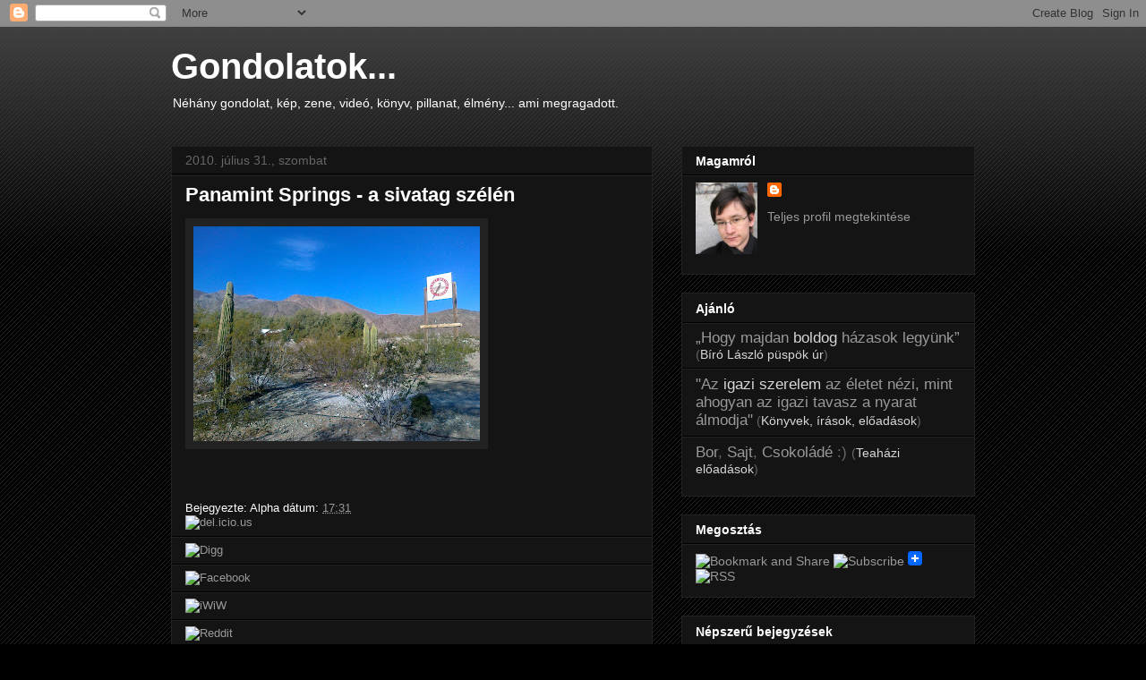

--- FILE ---
content_type: text/html; charset=UTF-8
request_url: https://alpha-dit.blogspot.com/2010/07/panamint-springs-sivatag-szelen.html
body_size: 17773
content:
<!DOCTYPE html>
<html class='v2' dir='ltr' xmlns='http://www.w3.org/1999/xhtml' xmlns:b='http://www.google.com/2005/gml/b' xmlns:data='http://www.google.com/2005/gml/data' xmlns:expr='http://www.google.com/2005/gml/expr'>
<head>
<link href='https://www.blogger.com/static/v1/widgets/335934321-css_bundle_v2.css' rel='stylesheet' type='text/css'/>
<link href="//dl.dropbox.com/u/1091260/social/sociable.css" media="screen" rel="stylesheet" type="text/css">
<meta content='IE=EmulateIE7' http-equiv='X-UA-Compatible'/>
<meta content='width=1100' name='viewport'/>
<meta content='text/html; charset=UTF-8' http-equiv='Content-Type'/>
<meta content='blogger' name='generator'/>
<link href='https://alpha-dit.blogspot.com/favicon.ico' rel='icon' type='image/x-icon'/>
<link href='http://alpha-dit.blogspot.com/2010/07/panamint-springs-sivatag-szelen.html' rel='canonical'/>
<link rel="alternate" type="application/atom+xml" title="Gondolatok... - Atom" href="https://alpha-dit.blogspot.com/feeds/posts/default" />
<link rel="alternate" type="application/rss+xml" title="Gondolatok... - RSS" href="https://alpha-dit.blogspot.com/feeds/posts/default?alt=rss" />
<link rel="service.post" type="application/atom+xml" title="Gondolatok... - Atom" href="https://www.blogger.com/feeds/6406171841415752819/posts/default" />

<link rel="alternate" type="application/atom+xml" title="Gondolatok... - Atom" href="https://alpha-dit.blogspot.com/feeds/8751665211641685827/comments/default" />
<!--Can't find substitution for tag [blog.ieCssRetrofitLinks]-->
<link href='https://blogger.googleusercontent.com/img/b/R29vZ2xl/AVvXsEhZ1MOyEVIOQg4cISIAgOq9fn0P1gXShmAzs6Vze1NyLR5wE2X0hpD6gmqu6bYx1AAQLXtKRN8SzJmkcAvIwr3sXcJ6mGW0QAzuECxX7YremdqB7j9AUzyMuwMWAZIVnWWGLwLLYytoARA/s320/20100731158-788127.jpg' rel='image_src'/>
<meta content='http://alpha-dit.blogspot.com/2010/07/panamint-springs-sivatag-szelen.html' property='og:url'/>
<meta content='Panamint Springs - a sivatag szélén' property='og:title'/>
<meta content='Néhány gondolat, kép, zene, videó, könyv, pillanat, élmény... ami megragadott.' property='og:description'/>
<meta content='https://blogger.googleusercontent.com/img/b/R29vZ2xl/AVvXsEhZ1MOyEVIOQg4cISIAgOq9fn0P1gXShmAzs6Vze1NyLR5wE2X0hpD6gmqu6bYx1AAQLXtKRN8SzJmkcAvIwr3sXcJ6mGW0QAzuECxX7YremdqB7j9AUzyMuwMWAZIVnWWGLwLLYytoARA/w1200-h630-p-k-no-nu/20100731158-788127.jpg' property='og:image'/>
<title>Gondolatok...: Panamint Springs - a sivatag szélén</title>
<style id='page-skin-1' type='text/css'><!--
/* Variable definitions
====================
<Variable name="keycolor" description="Main Color" type="color" default="#ffffff"/>
<Group description="Page" selector=".body-fauxcolumns-outer">
<Variable name="body.font" description="Font" type="font"
default="normal normal 13px Arial, Tahoma, Helvetica, FreeSans, sans-serif"/>
<Variable name="body.background.color" description="Background Color" type="color" default="#000000"/>
<Variable name="body.text.color" description="Text Color" type="color" default="#ffffff"/>
</Group>
<Group description="Links" selector=".main-inner">
<Variable name="link.color" description="Link Color" type="color" default="#888888"/>
<Variable name="link.visited.color" description="Visited Color" type="color" default="#444444"/>
<Variable name="link.hover.color" description="Hover Color" type="color" default="#cccccc"/>
</Group>
<Group description="Blog Title" selector=".header">
<Variable name="header.font" description="Title Font" type="font"
default="normal bold 40px Arial, Tahoma, Helvetica, FreeSans, sans-serif"/>
<Variable name="header.text.color" description="Title Color" type="color" default="#ffffff" />
<Variable name="header.background.color" description="Header Background" type="color" default="transparent" />
</Group>
<Group description="Blog Description" selector=".description">
<Variable name="description.font" description="Font" type="font"
default="normal normal 14px Arial, Tahoma, Helvetica, FreeSans, sans-serif"/>
<Variable name="description.text.color" description="Text Color" type="color"
default="#ffffff" />
</Group>
<Group description="Tabs Text" selector=".tabs-outer .PageList">
<Variable name="tabs.font" description="Font" type="font"
default="normal bold 14px Arial, Tahoma, Helvetica, FreeSans, sans-serif"/>
<Variable name="tabs.text.color" description="Text Color" type="color" default="#ffffff"/>
<Variable name="tabs.selected.text.color" description="Selected Color" type="color" default="#ffffff"/>
</Group>
<Group description="Tabs Background" selector=".tabs-outer .PageList">
<Variable name="tabs.background.color" description="Background Color" type="color" default="#141414"/>
<Variable name="tabs.selected.background.color" description="Selected Color" type="color" default="#444444"/>
<Variable name="tabs.border.color" description="Border Color" type="color" default="#222222"/>
</Group>
<Group description="Date Header" selector=".date-header">
<Variable name="date.font" description="Font" type="font"
default="normal normal 14px Arial, Tahoma, Helvetica, FreeSans, sans-serif"/>
<Variable name="date.text.color" description="Text Color" type="color" default="#666666"/>
<Variable name="date.border.color" description="Border Color" type="color" default="#222222"/>
</Group>
<Group description="Post Title" selector=".post">
<Variable name="post.title.font" description="Font" type="font"
default="normal bold 22px Arial, Tahoma, Helvetica, FreeSans, sans-serif"/>
<Variable name="post.title.text.color" description="Text Color" type="color" default="#ffffff"/>
</Group>
<Group description="Post Background" selector=".post">
<Variable name="post.background.color" description="Background Color" type="color" default="#141414" />
<Variable name="post.border.color" description="Border Color" type="color" default="#222222" />
<Variable name="post.border.bevel.color" description="Bevel Color" type="color" default="#222222"/>
</Group>
<Group description="Gadget Title" selector=".sidebar .widget">
<Variable name="widget.title.font" description="Font" type="font"
default="normal bold 14px Arial, Tahoma, Helvetica, FreeSans, sans-serif"/>
<Variable name="widget.title.text.color" description="Text Color" type="color" default="#ffffff"/>
</Group>
<Group description="Gadget Text" selector=".sidebar .widget">
<Variable name="widget.font" description="Font" type="font"
default="normal normal 14px Arial, Tahoma, Helvetica, FreeSans, sans-serif"/>
<Variable name="widget.text.color" description="Text Color" type="color" default="#ffffff"/>
<Variable name="widget.alternate.text.color" description="Alternate Color" type="color" default="#666666"/>
</Group>
<Group description="Gadget Links" selector=".sidebar .widget">
<Variable name="widget.link.color" description="Link Color" type="color" default="#999999"/>
<Variable name="widget.link.visited.color" description="Visited Color" type="color" default="#5f5f5f"/>
<Variable name="widget.link.hover.color" description="Hover Color" type="color" default="#cccccc"/>
</Group>
<Group description="Gadget Background" selector=".sidebar .widget">
<Variable name="widget.background.color" description="Background Color" type="color" default="#141414"/>
<Variable name="widget.border.color" description="Border Color" type="color" default="#222222"/>
<Variable name="widget.border.bevel.color" description="Bevel Color" type="color" default="#000000"/>
</Group>
<Group description="Sidebar Background" selector=".column-left-inner .column-right-inner">
<Variable name="widget.outer.background.color" description="Background Color" type="color" default="transparent" />
</Group>
<Group description="Images" selector=".main-inner">
<Variable name="image.background.color" description="Background Color" type="color" default="transparent"/>
<Variable name="image.border.color" description="Border Color" type="color" default="transparent"/>
</Group>
<Group description="Feed" selector=".blog-feeds">
<Variable name="feed.text.color" description="Text Color" type="color" default="#ffffff"/>
</Group>
<Group description="Feed Links" selector=".blog-feeds">
<Variable name="feed.link.color" description="Link Color" type="color" default="#999999"/>
<Variable name="feed.link.visited.color" description="Visited Color" type="color" default="#5f5f5f"/>
<Variable name="feed.link.hover.color" description="Hover Color" type="color" default="#cccccc"/>
</Group>
<Group description="Pager" selector=".blog-pager">
<Variable name="pager.background.color" description="Background Color" type="color" default="#141414" />
</Group>
<Group description="Footer" selector=".footer-outer">
<Variable name="footer.background.color" description="Background Color" type="color" default="#141414" />
<Variable name="footer.text.color" description="Text Color" type="color" default="#ffffff" />
</Group>
<Variable name="title.shadow.spread" description="Title Shadow" type="length" default="-1px"/>
<Variable name="body.background" description="Body Background" type="background"
color="#000000"
default="$(color) none repeat scroll top left"/>
<Variable name="body.background.gradient.cap" description="Body Gradient Cap" type="url"
default="none"/>
<Variable name="tabs.background.gradient" description="Tabs Background Gradient" type="url"
default="none"/>
<Variable name="header.background.gradient" description="Header Background Gradient" type="url" default="none" />
<Variable name="header.padding.top" description="Header Top Padding" type="length" default="22px" />
<Variable name="header.margin.top" description="Header Top Margin" type="length" default="0" />
<Variable name="header.margin.bottom" description="Header Bottom Margin" type="length" default="0" />
<Variable name="widget.padding.top" description="Widget Padding Top" type="length" default="8px" />
<Variable name="widget.padding.side" description="Widget Padding Side" type="length" default="15px" />
<Variable name="widget.outer.margin.top" description="Widget Top Margin" type="length" default="0" />
<Variable name="widget.outer.background.gradient" description="Gradient" type="url" default="none" />
<Variable name="widget.border.radius" description="Gadget Border Radius" type="length" default="0" />
<Variable name="outer.shadow.spread" description="Outer Shadow Size" type="length" default="0" />
<Variable name="date.header.border.radius.top" description="Date Header Border Radius Top" type="length" default="0" />
<Variable name="date.header.position" description="Date Header Position" type="length" default="15px" />
<Variable name="date.space" description="Date Space" type="length" default="30px" />
<Variable name="date.position" description="Date Float" type="string" default="static" />
<Variable name="date.padding.bottom" description="Date Padding Bottom" type="length" default="0" />
<Variable name="date.border.size" description="Date Border Size" type="length" default="0" />
<Variable name="date.background" description="Date Background" type="background" color="transparent"
default="$(color) none no-repeat scroll top left" />
<Variable name="date.last.space.bottom" description="Date Last Space Bottom" type="length"
default="20px" />
<Variable name="date.last.border.radius.bottom" description="Date Last bottom radius" type="length" default="0" />
<Variable name="post.first.padding.top" description="First Post Padding Top" type="length" default="0" />
<Variable name="image.shadow.spread" description="Image Shadow Size" type="length" default="0"/>
<Variable name="image.border.radius" description="Image Border Radius" type="length" default="0"/>
<Variable name="separator.outdent" description="Separator Outdent" type="length" default="15px" />
<Variable name="title.separator.border.size" description="Widget Title Border Size" type="length" default="1px" />
<Variable name="list.separator.border.size" description="List Separator Border Size" type="length" default="1px" />
<Variable name="shadow.spread" description="Shadow Size" type="length" default="0"/>
<Variable name="startSide" description="Side where text starts in blog language" type="automatic" default="left"/>
<Variable name="endSide" description="Side where text ends in blog language" type="automatic" default="right"/>
<Variable name="date.side" description="Side where date header is placed" type="string" default="right"/>
<Variable name="pager.border.radius.top" description="Pager Border Top Radius" type="length" default="0" />
<Variable name="pager.space.top" description="Pager Top Space" type="length" default="1em" />
<Variable name="footer.background.gradient" description="Background Gradient" type="url" default="none" />
*/
/* Content
----------------------------------------------- */
body {
font: normal normal 13px Arial, Tahoma, Helvetica, FreeSans, sans-serif;
color: #ffffff;
background: #000000 url(//www.blogblog.com/1kt/awesomeinc/body_background_dark.png) repeat scroll top left;
}
html body .content-outer {
min-width: 0;
max-width: 100%;
width: 100%;
}
a:link {
text-decoration: none;
color: #999999;
}
a:visited {
text-decoration: none;
color: #5f5f5f;
}
a:hover {
text-decoration: underline;
color: #cccccc;
}
.body-fauxcolumn-outer .cap-top {
position: absolute;
z-index: 1;
height: 276px;
width: 100%;
background: transparent url(//www.blogblog.com/1kt/awesomeinc/body_gradient_dark.png) repeat-x scroll top left;
_background-image: none;
}
/* Columns
----------------------------------------------- */
.content-inner {
padding: 0;
}
.header-inner .section {
margin: 0 16px;
}
.tabs-inner .section {
margin: 0 16px;
}
.main-inner {
padding-top: 30px;
}
.main-inner .column-center-inner,
.main-inner .column-left-inner,
.main-inner .column-right-inner {
padding: 0 5px;
}
*+html body .main-inner .column-center-inner {
margin-top: -30px;
}
#layout .main-inner .column-center-inner {
margin-top: 0;
}
/* Header
----------------------------------------------- */
.header-outer {
margin: 0 0 0 0;
background: transparent none repeat scroll 0 0;
}
.Header h1 {
font: normal bold 40px Arial, Tahoma, Helvetica, FreeSans, sans-serif;
color: #ffffff;
text-shadow: 0 0 -1px #000000;
}
.Header h1 a {
color: #ffffff;
}
.Header .description {
font: normal normal 14px Arial, Tahoma, Helvetica, FreeSans, sans-serif;
color: #ffffff;
}
.header-inner .Header .titlewrapper,
.header-inner .Header .descriptionwrapper {
padding-left: 0;
padding-right: 0;
margin-bottom: 0;
}
.header-inner .Header .titlewrapper {
padding-top: 22px;
}
/* Tabs
----------------------------------------------- */
.tabs-outer {
overflow: hidden;
position: relative;
background: #141414 none repeat scroll 0 0;
}
#layout .tabs-outer {
overflow: visible;
}
.tabs-cap-top, .tabs-cap-bottom {
position: absolute;
width: 100%;
border-top: 1px solid #222222;
}
.tabs-cap-bottom {
bottom: 0;
}
.tabs-inner .widget li a {
display: inline-block;
margin: 0;
padding: .6em 1.5em;
font: normal bold 14px Arial, Tahoma, Helvetica, FreeSans, sans-serif;
color: #ffffff;
border-top: 1px solid #222222;
border-bottom: 1px solid #222222;
border-left: 1px solid #222222;
}
.tabs-inner .widget li:last-child a {
border-right: 1px solid #222222;
}
.tabs-inner .widget li.selected a, .tabs-inner .widget li a:hover {
background: #444444 none repeat-x scroll 0 -100px;
color: #ffffff;
}
/* Headings
----------------------------------------------- */
h2 {
font: normal bold 14px Arial, Tahoma, Helvetica, FreeSans, sans-serif;
color: #ffffff;
}
/* Widgets
----------------------------------------------- */
.main-inner .section {
margin: 0 27px;
padding: 0;
}
.main-inner .column-left-outer,
.main-inner .column-right-outer {
margin-top: 0;
}
#layout .main-inner .column-left-outer,
#layout .main-inner .column-right-outer {
margin-top: 0;
}
.main-inner .column-left-inner,
.main-inner .column-right-inner {
background: transparent none repeat 0 0;
-moz-box-shadow: 0 0 0 rgba(0, 0, 0, .2);
-webkit-box-shadow: 0 0 0 rgba(0, 0, 0, .2);
-goog-ms-box-shadow: 0 0 0 rgba(0, 0, 0, .2);
box-shadow: 0 0 0 rgba(0, 0, 0, .2);
-moz-border-radius: 0;
-webkit-border-radius: 0;
-goog-ms-border-radius: 0;
border-radius: 0;
}
#layout .main-inner .column-left-inner,
#layout .main-inner .column-right-inner {
margin-top: 0;
}
.sidebar .widget {
font: normal normal 14px Arial, Tahoma, Helvetica, FreeSans, sans-serif;
color: #ffffff;
}
.sidebar .widget a:link {
color: #999999;
}
.sidebar .widget a:visited {
color: #5f5f5f;
}
.sidebar .widget a:hover {
color: #cccccc;
}
.sidebar .widget h2 {
text-shadow: 0 0 -1px #000000;
}
.main-inner .widget {
background-color: #141414;
border: 1px solid #222222;
padding: 0 15px 15px;
margin: 20px -16px;
-moz-box-shadow: 0 0 0 rgba(0, 0, 0, .2);
-webkit-box-shadow: 0 0 0 rgba(0, 0, 0, .2);
-goog-ms-box-shadow: 0 0 0 rgba(0, 0, 0, .2);
box-shadow: 0 0 0 rgba(0, 0, 0, .2);
-moz-border-radius: 0;
-webkit-border-radius: 0;
-goog-ms-border-radius: 0;
border-radius: 0;
}
.main-inner .widget h2 {
margin: 0 -15px;
padding: .6em 15px .5em;
border-bottom: 1px solid #000000;
}
.footer-inner .widget h2 {
padding: 0 0 .4em;
border-bottom: 1px solid #000000;
}
.main-inner .widget h2 + div, .footer-inner .widget h2 + div {
border-top: 1px solid #222222;
padding-top: 8px;
}
.main-inner .widget .widget-content {
margin: 0 -15px;
padding: 7px 15px 0;
}
.main-inner .widget ul, .main-inner .widget #ArchiveList ul.flat {
margin: -8px -15px 0;
padding: 0;
list-style: none;
}
.main-inner .widget #ArchiveList {
margin: -8px 0 0;
}
.main-inner .widget ul li, .main-inner .widget #ArchiveList ul.flat li {
padding: .5em 15px;
text-indent: 0;
color: #666666;
border-top: 1px solid #222222;
border-bottom: 1px solid #000000;
}
.main-inner .widget #ArchiveList ul li {
padding-top: .25em;
padding-bottom: .25em;
}
.main-inner .widget ul li:first-child, .main-inner .widget #ArchiveList ul.flat li:first-child {
border-top: none;
}
.main-inner .widget ul li:last-child, .main-inner .widget #ArchiveList ul.flat li:last-child {
border-bottom: none;
}
.post-body {
position: relative;
}
.main-inner .widget .post-body ul {
padding: 0 2.5em;
margin: .5em 0;
list-style: disc;
}
.main-inner .widget .post-body ul li {
padding: 0.25em 0;
margin-bottom: .25em;
color: #ffffff;
border: none;
}
.footer-inner .widget ul {
padding: 0;
list-style: none;
}
.widget .zippy {
color: #666666;
}
/* Posts
----------------------------------------------- */
body .main-inner .Blog {
padding: 0;
margin-bottom: 1em;
background-color: transparent;
border: none;
-moz-box-shadow: 0 0 0 rgba(0, 0, 0, 0);
-webkit-box-shadow: 0 0 0 rgba(0, 0, 0, 0);
-goog-ms-box-shadow: 0 0 0 rgba(0, 0, 0, 0);
box-shadow: 0 0 0 rgba(0, 0, 0, 0);
}
.main-inner .section:last-child .Blog:last-child {
padding: 0;
margin-bottom: 1em;
}
.main-inner .widget h2.date-header {
margin: 0 -15px 1px;
padding: 0 0 0 0;
font: normal normal 14px Arial, Tahoma, Helvetica, FreeSans, sans-serif;
color: #666666;
background: transparent none no-repeat scroll top left;
border-top: 0 solid #222222;
border-bottom: 1px solid #000000;
-moz-border-radius-topleft: 0;
-moz-border-radius-topright: 0;
-webkit-border-top-left-radius: 0;
-webkit-border-top-right-radius: 0;
border-top-left-radius: 0;
border-top-right-radius: 0;
position: static;
bottom: 100%;
right: 15px;
text-shadow: 0 0 -1px #000000;
}
.main-inner .widget h2.date-header span {
font: normal normal 14px Arial, Tahoma, Helvetica, FreeSans, sans-serif;
display: block;
padding: .5em 15px;
border-left: 0 solid #222222;
border-right: 0 solid #222222;
}
.date-outer {
position: relative;
margin: 30px 0 20px;
padding: 0 15px;
background-color: #141414;
border: 1px solid #222222;
-moz-box-shadow: 0 0 0 rgba(0, 0, 0, .2);
-webkit-box-shadow: 0 0 0 rgba(0, 0, 0, .2);
-goog-ms-box-shadow: 0 0 0 rgba(0, 0, 0, .2);
box-shadow: 0 0 0 rgba(0, 0, 0, .2);
-moz-border-radius: 0;
-webkit-border-radius: 0;
-goog-ms-border-radius: 0;
border-radius: 0;
}
.date-outer:first-child {
margin-top: 0;
}
.date-outer:last-child {
margin-bottom: 20px;
-moz-border-radius-bottomleft: 0;
-moz-border-radius-bottomright: 0;
-webkit-border-bottom-left-radius: 0;
-webkit-border-bottom-right-radius: 0;
-goog-ms-border-bottom-left-radius: 0;
-goog-ms-border-bottom-right-radius: 0;
border-bottom-left-radius: 0;
border-bottom-right-radius: 0;
}
.date-posts {
margin: 0 -15px;
padding: 0 15px;
clear: both;
}
.post-outer, .inline-ad {
border-top: 1px solid #222222;
margin: 0 -15px;
padding: 15px 15px;
}
.post-outer {
padding-bottom: 10px;
}
.post-outer:first-child {
padding-top: 0;
border-top: none;
}
.post-outer:last-child, .inline-ad:last-child {
border-bottom: none;
}
.post-body {
position: relative;
}
.post-body img {
padding: 8px;
background: #222222;
border: 1px solid transparent;
-moz-box-shadow: 0 0 0 rgba(0, 0, 0, .2);
-webkit-box-shadow: 0 0 0 rgba(0, 0, 0, .2);
box-shadow: 0 0 0 rgba(0, 0, 0, .2);
-moz-border-radius: 0;
-webkit-border-radius: 0;
border-radius: 0;
}
h3.post-title, h4 {
font: normal bold 22px Arial, Tahoma, Helvetica, FreeSans, sans-serif;
color: #ffffff;
}
h3.post-title a {
font: normal bold 22px Arial, Tahoma, Helvetica, FreeSans, sans-serif;
color: #ffffff;
}
h3.post-title a:hover {
color: #cccccc;
text-decoration: underline;
}
.post-header {
margin: 0 0 1em;
}
.post-body {
line-height: 1.4;
}
.post-outer h2 {
color: #ffffff;
}
.post-footer {
margin: 1.5em 0 0;
}
#blog-pager {
padding: 15px;
font-size: 120%;
background-color: #141414;
border: 1px solid #222222;
-moz-box-shadow: 0 0 0 rgba(0, 0, 0, .2);
-webkit-box-shadow: 0 0 0 rgba(0, 0, 0, .2);
-goog-ms-box-shadow: 0 0 0 rgba(0, 0, 0, .2);
box-shadow: 0 0 0 rgba(0, 0, 0, .2);
-moz-border-radius: 0;
-webkit-border-radius: 0;
-goog-ms-border-radius: 0;
border-radius: 0;
-moz-border-radius-topleft: 0;
-moz-border-radius-topright: 0;
-webkit-border-top-left-radius: 0;
-webkit-border-top-right-radius: 0;
-goog-ms-border-top-left-radius: 0;
-goog-ms-border-top-right-radius: 0;
border-top-left-radius: 0;
border-top-right-radius-topright: 0;
margin-top: 1em;
}
.blog-feeds, .post-feeds {
margin: 1em 0;
text-align: center;
color: #ffffff;
}
.blog-feeds a, .post-feeds a {
color: #999999;
}
.blog-feeds a:visited, .post-feeds a:visited {
color: #5f5f5f;
}
.blog-feeds a:hover, .post-feeds a:hover {
color: #cccccc;
}
.post-outer .comments {
margin-top: 2em;
}
#likebox-frame{
border:5px solid #161616;
z-index:10;
overflow: hidden;
position:relative;
top:-3px;
left:-3px;
}
#likebox-frame iframe{
left:-5px;
overflow:hidden;
position:relative;
top:-3px;
}
/* Footer
----------------------------------------------- */
.footer-outer {
margin: -0 0 -1px;
padding: 0 0 0;
color: #ffffff;
overflow: hidden;
}
.footer-fauxborder-left {
border-top: 1px solid #222222;
background: #141414 none repeat scroll 0 0;
-moz-box-shadow: 0 0 0 rgba(0, 0, 0, .2);
-webkit-box-shadow: 0 0 0 rgba(0, 0, 0, .2);
-goog-ms-box-shadow: 0 0 0 rgba(0, 0, 0, .2);
box-shadow: 0 0 0 rgba(0, 0, 0, .2);
margin: 0 -0;
}

--></style>
<style id='template-skin-1' type='text/css'><!--
body {
min-width: 930px;
}
.content-outer, .content-fauxcolumn-outer, .region-inner {
min-width: 930px;
max-width: 930px;
_width: 930px;
}
.main-inner .columns {
padding-left: 0;
padding-right: 360px;
}
.main-inner .fauxcolumn-center-outer {
left: 0;
right: 360px;
/* IE6 does not respect left and right together */
_width: expression(this.parentNode.offsetWidth -
parseInt("0") -
parseInt("360px") + 'px');
}
.main-inner .fauxcolumn-left-outer {
width: 0;
}
.main-inner .fauxcolumn-right-outer {
width: 360px;
}
.main-inner .column-left-outer {
width: 0;
right: 100%;
margin-left: -0;
}
.main-inner .column-right-outer {
width: 360px;
margin-right: -360px;
}
#layout {
min-width: 0;
}
#layout .content-outer {
min-width: 0;
width: 800px;
}
#layout .region-inner {
min-width: 0;
width: auto;
}
--></style>
<script src="//apis.google.com/js/plusone.js" type="text/javascript">
{lang: 'hu'}
</script>
<link href='https://www.blogger.com/dyn-css/authorization.css?targetBlogID=6406171841415752819&amp;zx=18ffb615-b05b-4a8c-aa57-ec270206d643' media='none' onload='if(media!=&#39;all&#39;)media=&#39;all&#39;' rel='stylesheet'/><noscript><link href='https://www.blogger.com/dyn-css/authorization.css?targetBlogID=6406171841415752819&amp;zx=18ffb615-b05b-4a8c-aa57-ec270206d643' rel='stylesheet'/></noscript>
<meta name='google-adsense-platform-account' content='ca-host-pub-1556223355139109'/>
<meta name='google-adsense-platform-domain' content='blogspot.com'/>

</head>
<body class='loading'>
<div class='navbar section' id='navbar'><div class='widget Navbar' data-version='1' id='Navbar1'><script type="text/javascript">
    function setAttributeOnload(object, attribute, val) {
      if(window.addEventListener) {
        window.addEventListener('load',
          function(){ object[attribute] = val; }, false);
      } else {
        window.attachEvent('onload', function(){ object[attribute] = val; });
      }
    }
  </script>
<div id="navbar-iframe-container"></div>
<script type="text/javascript" src="https://apis.google.com/js/platform.js"></script>
<script type="text/javascript">
      gapi.load("gapi.iframes:gapi.iframes.style.bubble", function() {
        if (gapi.iframes && gapi.iframes.getContext) {
          gapi.iframes.getContext().openChild({
              url: 'https://www.blogger.com/navbar/6406171841415752819?po\x3d8751665211641685827\x26origin\x3dhttps://alpha-dit.blogspot.com',
              where: document.getElementById("navbar-iframe-container"),
              id: "navbar-iframe"
          });
        }
      });
    </script><script type="text/javascript">
(function() {
var script = document.createElement('script');
script.type = 'text/javascript';
script.src = '//pagead2.googlesyndication.com/pagead/js/google_top_exp.js';
var head = document.getElementsByTagName('head')[0];
if (head) {
head.appendChild(script);
}})();
</script>
</div></div>
<div class='body-fauxcolumns'>
<div class='fauxcolumn-outer body-fauxcolumn-outer'>
<div class='cap-top'>
<div class='cap-left'></div>
<div class='cap-right'></div>
</div>
<div class='fauxborder-left'>
<div class='fauxborder-right'></div>
<div class='fauxcolumn-inner'>
</div>
</div>
<div class='cap-bottom'>
<div class='cap-left'></div>
<div class='cap-right'></div>
</div>
</div>
</div>
<div class='content'>
<div class='content-fauxcolumns'>
<div class='fauxcolumn-outer content-fauxcolumn-outer'>
<div class='cap-top'>
<div class='cap-left'></div>
<div class='cap-right'></div>
</div>
<div class='fauxborder-left'>
<div class='fauxborder-right'></div>
<div class='fauxcolumn-inner'>
</div>
</div>
<div class='cap-bottom'>
<div class='cap-left'></div>
<div class='cap-right'></div>
</div>
</div>
</div>
<div class='content-outer'>
<div class='content-cap-top cap-top'>
<div class='cap-left'></div>
<div class='cap-right'></div>
</div>
<div class='fauxborder-left content-fauxborder-left'>
<div class='fauxborder-right content-fauxborder-right'></div>
<div class='content-inner'>
<header>
<div class='header-outer'>
<div class='header-cap-top cap-top'>
<div class='cap-left'></div>
<div class='cap-right'></div>
</div>
<div class='fauxborder-left header-fauxborder-left'>
<div class='fauxborder-right header-fauxborder-right'></div>
<div class='region-inner header-inner'>
<div class='header section' id='header'><div class='widget Header' data-version='1' id='Header1'>
<div id='header-inner'>
<div class='titlewrapper'>
<h1 class='title'>
<a href='https://alpha-dit.blogspot.com/'>
Gondolatok...
</a>
</h1>
</div>
<div class='descriptionwrapper'>
<p class='description'><span>Néhány gondolat, kép, zene, videó, könyv, pillanat, élmény... ami megragadott.</span></p>
</div>
</div>
</div></div>
</div>
</div>
<div class='header-cap-bottom cap-bottom'>
<div class='cap-left'></div>
<div class='cap-right'></div>
</div>
</div>
</header>
<div class='tabs-outer'>
<div class='tabs-cap-top cap-top'>
<div class='cap-left'></div>
<div class='cap-right'></div>
</div>
<div class='fauxborder-left tabs-fauxborder-left'>
<div class='fauxborder-right tabs-fauxborder-right'></div>
<div class='region-inner tabs-inner'>
<div class='tabs no-items section' id='crosscol'></div>
<div class='tabs no-items section' id='crosscol-overflow'></div>
</div>
</div>
<div class='tabs-cap-bottom cap-bottom'>
<div class='cap-left'></div>
<div class='cap-right'></div>
</div>
</div>
<div class='main-outer'>
<div class='main-cap-top cap-top'>
<div class='cap-left'></div>
<div class='cap-right'></div>
</div>
<div class='fauxborder-left main-fauxborder-left'>
<div class='fauxborder-right main-fauxborder-right'></div>
<div class='region-inner main-inner'>
<div class='columns fauxcolumns'>
<div class='fauxcolumn-outer fauxcolumn-center-outer'>
<div class='cap-top'>
<div class='cap-left'></div>
<div class='cap-right'></div>
</div>
<div class='fauxborder-left'>
<div class='fauxborder-right'></div>
<div class='fauxcolumn-inner'>
</div>
</div>
<div class='cap-bottom'>
<div class='cap-left'></div>
<div class='cap-right'></div>
</div>
</div>
<div class='fauxcolumn-outer fauxcolumn-left-outer'>
<div class='cap-top'>
<div class='cap-left'></div>
<div class='cap-right'></div>
</div>
<div class='fauxborder-left'>
<div class='fauxborder-right'></div>
<div class='fauxcolumn-inner'>
</div>
</div>
<div class='cap-bottom'>
<div class='cap-left'></div>
<div class='cap-right'></div>
</div>
</div>
<div class='fauxcolumn-outer fauxcolumn-right-outer'>
<div class='cap-top'>
<div class='cap-left'></div>
<div class='cap-right'></div>
</div>
<div class='fauxborder-left'>
<div class='fauxborder-right'></div>
<div class='fauxcolumn-inner'>
</div>
</div>
<div class='cap-bottom'>
<div class='cap-left'></div>
<div class='cap-right'></div>
</div>
</div>
<!-- corrects IE6 width calculation -->
<div class='columns-inner'>
<div class='column-center-outer'>
<div class='column-center-inner'>
<div class='main section' id='main'><div class='widget Blog' data-version='1' id='Blog1'>
<div class='blog-posts hfeed'>

          <div class="date-outer">
        
<h2 class='date-header'><span>2010. július 31., szombat</span></h2>

          <div class="date-posts">
        
<div class='post-outer'>
<div class='post hentry'>
<a name='8751665211641685827'></a>
<h3 class='post-title entry-title'>
<a href='https://alpha-dit.blogspot.com/2010/07/panamint-springs-sivatag-szelen.html'>Panamint Springs - a sivatag szélén</a>
</h3>
<div class='post-header'>
<div class='post-header-line-1'></div>
</div>
<div class='post-body entry-content'>
<p class="mobile-photo"><a href="https://blogger.googleusercontent.com/img/b/R29vZ2xl/AVvXsEhZ1MOyEVIOQg4cISIAgOq9fn0P1gXShmAzs6Vze1NyLR5wE2X0hpD6gmqu6bYx1AAQLXtKRN8SzJmkcAvIwr3sXcJ6mGW0QAzuECxX7YremdqB7j9AUzyMuwMWAZIVnWWGLwLLYytoARA/s1600/20100731158-788127.jpg"><img alt="" border="0" id="BLOGGER_PHOTO_ID_5500093837579572386" src="https://blogger.googleusercontent.com/img/b/R29vZ2xl/AVvXsEhZ1MOyEVIOQg4cISIAgOq9fn0P1gXShmAzs6Vze1NyLR5wE2X0hpD6gmqu6bYx1AAQLXtKRN8SzJmkcAvIwr3sXcJ6mGW0QAzuECxX7YremdqB7j9AUzyMuwMWAZIVnWWGLwLLYytoARA/s320/20100731158-788127.jpg" /></a></p>
<div style='clear: both;'></div>
</div>
<div class='post-footer'>
<div class='post-footer-line post-footer-line-1'>
<div>
<g:plusone href='https://alpha-dit.blogspot.com/2010/07/panamint-springs-sivatag-szelen.html' size='standard'></g:plusone>
</div>
<iframe allowTransparency='true' frameborder='0' scrolling='no' src='http://www.facebook.com/plugins/like.php?href=https://alpha-dit.blogspot.com/2010/07/panamint-springs-sivatag-szelen.html&layout=button_count&show_faces=false&width=450&action=like&font=arial&colorscheme=dark' style='border:none; overflow:hidden; width:450px; height:25px;'></iframe>
<span class='post-author vcard'>
Bejegyezte:
<span class='fn'>Alpha</span>
</span>
<span class='post-timestamp'>
dátum:
<a class='timestamp-link' href='https://alpha-dit.blogspot.com/2010/07/panamint-springs-sivatag-szelen.html' rel='bookmark' title='permanent link'><abbr class='published' title='2010-07-31T17:31:00+02:00'>17:31</abbr></a>
</span>
<span class='post-comment-link'>
</span>
<span class='post-icons'>
<span class='item-control blog-admin pid-1147457941'>
<a href='https://www.blogger.com/post-edit.g?blogID=6406171841415752819&postID=8751665211641685827&from=pencil' title='Bejegyzés szerkesztése'>
<img alt='' class='icon-action' height='18' src='https://resources.blogblog.com/img/icon18_edit_allbkg.gif' width='18'/>
</a>
</span>
</span>
</div>
<div class='post-footer-line post-footer-line-2'><span class='post-labels'>
</span>
</div>
<div class='sociable'>
<ul>
<li><a href='http://del.icio.us/post?url=https://alpha-dit.blogspot.com/2010/07/panamint-springs-sivatag-szelen.html&title=Panamint Springs - a sivatag szélén' target='_blank'><img alt="del.icio.us" class="sociable-hovers" src="https://lh3.googleusercontent.com/blogger_img_proxy/AEn0k_tBypkFzTP1pGfZJkEeJapAOXJIM9q7CQCpDowDmJTgEAhz1AS0Vvy0f1svwO5kuQG0K8F3NeSo3lOOx2n2OEKcP9PSWREyru1AnyyHF7R-9NbdLtr8Fug=s0-d" title="del.icio.us"></a></li>
<li><a href='http://digg.com/submit?phase=2&url=https://alpha-dit.blogspot.com/2010/07/panamint-springs-sivatag-szelen.html&title=Panamint Springs - a sivatag szélén' target='_blank'><img alt="Digg" class="sociable-hovers" src="https://lh3.googleusercontent.com/blogger_img_proxy/AEn0k_u9uh48MVFpcYZKuuTFdktZaRusg1ANXS544EPl1xjSzKKoLa6IsMIqFRHOIc1RxmQapZrjPBbAaoqUBf4advw2jHL17GoqWcL8di7JSrL3G9g=s0-d" title="Digg"></a></li>
<li><a href='http://www.facebook.com/share.php?u=https://alpha-dit.blogspot.com/2010/07/panamint-springs-sivatag-szelen.html&title=Panamint Springs - a sivatag szélén' target='_blank'><img alt="Facebook" class="sociable-hovers" src="https://lh3.googleusercontent.com/blogger_img_proxy/AEn0k_sZPi2Q5fUXjDuIBrcv5I0khi4QoOsZnwRO1LVwvD0lR989qauzCsXs0ujE0uDkoMSL-Cd5_As0_0MuUx0OjrnN73QV6V0yHuK_7_ki83fzLFf-HVAs=s0-d" title="Facebook"></a></li>
<li><a href='http://iwiw.hu/pages/share/share.jsp?u=https://alpha-dit.blogspot.com/2010/07/panamint-springs-sivatag-szelen.html&title=Panamint Springs - a sivatag szélén' target='_blank'><img alt="iWiW" class="sociable-hovers" src="https://lh3.googleusercontent.com/blogger_img_proxy/AEn0k_sFRCUCU_lPaCxTWkZwB0FzboV3jgbjIukNXEJnGc2o4n_NTfn8KpmFz1vIYUIVfvRpqDcxDat7QKCXCRA9-ASAGcnn4SvRZa8tHTS-z4_lzayZ=s0-d" title="iWiW"></a></li>
<li><a href='http://reddit.com/submit?url=https://alpha-dit.blogspot.com/2010/07/panamint-springs-sivatag-szelen.html&title=Panamint Springs - a sivatag szélén' target='_blank'><img alt="Reddit" class="sociable-hovers" src="https://lh3.googleusercontent.com/blogger_img_proxy/AEn0k_ukES7d7nYNLIwWDvRH7vjAOQVoooF4snzO-VLYRVvCzaDmpg1ZXeHW-fHqlNMtrA_Of_dJm3MdXMrJ0bS5fGv5KVO59hr88J39Cigo2gDg42zGW8M=s0-d" title="Reddit"></a></li>
<li><a href='http://www.stumbleupon.com/submit?url=https://alpha-dit.blogspot.com/2010/07/panamint-springs-sivatag-szelen.html&title=Panamint Springs - a sivatag szélén' target='_blank'><img alt="StumbleUpon" class="sociable-hovers" src="https://lh3.googleusercontent.com/blogger_img_proxy/AEn0k_tdRDeltFrdwLmu9CwWCQzxy4LBP_RVaCuHlSHu5lpcgJWzb4vxCG1sSIjcvTEa9BYU7g9RFwNo25P5nhGeH0Yh4hyg0RZfFWipYSRm2dWgZ_2HZiiaHCv9DQ=s0-d" title="StumbleUpon"></a></li>
<li><a href='http://technorati.com/faves?add=https://alpha-dit.blogspot.com/2010/07/panamint-springs-sivatag-szelen.html' target='_blank'><img alt="Technorati" class="sociable-hovers" src="https://lh3.googleusercontent.com/blogger_img_proxy/AEn0k_tWEv-pnK3kKmLbP7WPc6eR_fGWBkSob6Mr5Pi4yJIUs8VAEF9XcE2r4DBa0XvxWj2-6fPtj9H-oM2fk2U7HHz_7bjFyVqk3DWtolM4J-4LkEy1WClljJ2g=s0-d" title="Technorati"></a></li>
<li><a href='http://twitter.com/home?status=Panamint Springs - a sivatag szélén https://alpha-dit.blogspot.com/2010/07/panamint-springs-sivatag-szelen.html' target='_blank'><img alt="Twitter" class="sociable-hovers" src="https://lh3.googleusercontent.com/blogger_img_proxy/AEn0k_vzfgvvjW8WuIOyu7DQq1DRGtcx0i4MW76Khj8xbNqJQNkM6JG7hEIkoQj6KuqglLEAe5igsRBPsJxQWhGZCjn7_tysDM-gpAliYt06tVlTzkSpVGnb=s0-d" title="Twitter"></a></li>
</ul>
</div>
<div class='post-footer-line post-footer-line-3'></div>
</div>
</div>
<div class='comments' id='comments'>
<a name='comments'></a>
<h4>Nincsenek megjegyzések:</h4>
<div id='Blog1_comments-block-wrapper'>
<dl class='avatar-comment-indent' id='comments-block'>
</dl>
</div>
<p class='comment-footer'>
<div class='comment-form'>
<a name='comment-form'></a>
<h4 id='comment-post-message'>Megjegyzés küldése</h4>
<p>
</p>
<a href='https://www.blogger.com/comment/frame/6406171841415752819?po=8751665211641685827&hl=hu&saa=85391&origin=https://alpha-dit.blogspot.com' id='comment-editor-src'></a>
<iframe allowtransparency='true' class='blogger-iframe-colorize blogger-comment-from-post' frameborder='0' height='410px' id='comment-editor' name='comment-editor' src='' width='100%'></iframe>
<script src='https://www.blogger.com/static/v1/jsbin/2830521187-comment_from_post_iframe.js' type='text/javascript'></script>
<script type='text/javascript'>
      BLOG_CMT_createIframe('https://www.blogger.com/rpc_relay.html');
    </script>
</div>
</p>
</div>
</div>

        </div></div>
      
</div>
<div class='blog-pager' id='blog-pager'>
<span id='blog-pager-newer-link'>
<a class='blog-pager-newer-link' href='https://alpha-dit.blogspot.com/2010/08/death-valley.html' id='Blog1_blog-pager-newer-link' title='Újabb bejegyzés'>Újabb bejegyzés</a>
</span>
<span id='blog-pager-older-link'>
<a class='blog-pager-older-link' href='https://alpha-dit.blogspot.com/2010/07/yosemite_31.html' id='Blog1_blog-pager-older-link' title='Régebbi bejegyzés'>Régebbi bejegyzés</a>
</span>
<a class='home-link' href='https://alpha-dit.blogspot.com/'>Főoldal</a>
</div>
<div class='clear'></div>
<div class='post-feeds'>
<div class='feed-links'>
Feliratkozás:
<a class='feed-link' href='https://alpha-dit.blogspot.com/feeds/8751665211641685827/comments/default' target='_blank' type='application/atom+xml'>Megjegyzések küldése (Atom)</a>
</div>
</div>
</div></div>
</div>
</div>
<div class='column-left-outer'>
<div class='column-left-inner'>
<aside>
</aside>
</div>
</div>
<div class='column-right-outer'>
<div class='column-right-inner'>
<aside>
<div class='sidebar section' id='sidebar-right-1'><div class='widget Profile' data-version='1' id='Profile1'>
<h2>Magamról</h2>
<div class='widget-content'>
<a href='https://www.blogger.com/profile/09870198999276062428'><img alt='Saját fotó' class='profile-img' height='80' src='//blogger.googleusercontent.com/img/b/R29vZ2xl/AVvXsEj7RIhechZAEUTusQdYGwzbqNOBCNPgmta58TVfUoz14lRuFjLK-dbBviuxP55AVrlS2UdiFie5x4SQ3S1dfQSLxioCG507rJhPLxsuLxTg5kyN3Me1lToMXafqTFs4Ew/s220/me5_smaller.jpg' width='69'/></a>
<dl class='profile-datablock'>
<dt class='profile-data'>
<a class='profile-name-link g-profile' href='https://www.blogger.com/profile/09870198999276062428' rel='author' style='background-image: url(//www.blogger.com/img/logo-16.png);'>
</a>
</dt>
</dl>
<a class='profile-link' href='https://www.blogger.com/profile/09870198999276062428' rel='author'>Teljes profil megtekintése</a>
<div class='clear'></div>
</div>
</div><div class='widget HTML' data-version='1' id='HTML8'>
<h2 class='title'>Ajánló</h2>
<div class='widget-content'>
<ul>
  <li><span style="font-size:120%;"><a href="http://alpha-dit.blogspot.com/2010/02/biro-laszlo-puspok-ur-hogy-majdan.html">&#8222;Hogy majdan <span style="color: rgb(215, 215, 215);">boldog</span> házasok legyünk&#8221;</a></span>
(<span style="color: rgb(215, 215, 215);">Bíró László püspök úr</span>)</li>
  <li><span style="font-size:120%;"><a href="http://alpha-dit.blogspot.com/2011/01/az-igazi-szerelem-az-eletet-nezi-mint.html">"Az <span style="color: rgb(215, 215, 215);">igazi szerelem</span> az életet nézi, mint ahogyan az igazi tavasz a nyarat álmodja"</a></span>
(<span style="color: rgb(215, 215, 215);">Könyvek, írások, előadások</span>)</li>
  <li><span style="font-size:120%;">
<a href="http://alpha-dit.blogspot.com/2011/07/borvidekek-magyarorszagon.html">Bor</a>, 
<a href="http://alpha-dit.blogspot.com/2010/04/sajt.html">Sajt</a>, 
<a href="http://alpha-dit.blogspot.com/2009/05/csokolade.html">Csokoládé</a> :)
</span>
(<span style="color: rgb(215, 215, 215);">Teaházi előadások</span>)</li>
</ul>
</div>
<div class='clear'></div>
</div><div class='widget HTML' data-version='1' id='HTML4'>
<h2 class='title'>Megosztás</h2>
<div class='widget-content'>
<script type="text/javascript">
var addthis_localize = {
    share_caption: "Megosztás",
    favorites: "Kedvencek", 
    more: "További" }; 
</script>
<a onmouseover="return addthis_open(this, '', '[url]', '[title]')" onmouseout="addthis_close()" href="http://www.addthis.com/bookmark.php?v=250&pub=xa-4a577b365840687e" onclick="return addthis_sendto()"><img width="83" alt="Bookmark and Share" style="border:0" src="https://lh3.googleusercontent.com/blogger_img_proxy/AEn0k_v0wbRzGdtQkgBeQPlrmwC7BZTaDQG2tlNdHlxYTix2nFfmN2jFTKgR2sh9PGxc8cwI011TLf0h7mt5WsTJ553dNpaf2MQDAETdAMAv7jVEAWcNCw=s0-d" height="16"></a><script src="//s7.addthis.com/js/250/addthis_widget.js?pub=xa-4a577b365840687e" type="text/javascript"></script>
<!--<a href="http://fusion.google.com/add?source=atgs&feedurl=http%3A//alpha-dit.blogspot.com/feeds/posts/default"><img border="0" alt="Add to Google" src="http://gmodules.com/ig/images/plus_google.gif"/></a>-->
<a alt="Subscribe using any feed reader!" href="http://www.addthis.com/feed.php?pub=xa-4a58e8255a5a628a&h1=http%3A%2F%2Falpha-dit.blogspot.com%2Ffeeds%2Fposts%2Fdefault&t1=" target="_blank" onclick="return addthis_open(this, 'feed', 'http://alpha-dit.blogspot.com/feeds/posts/default')"><img width="83" alt="Subscribe" style="border:0" src="https://lh3.googleusercontent.com/blogger_img_proxy/AEn0k_ty3xRnQSO0Y9FvqPCWAaQMdqoRElxRERJgjJyqp0-ib1DvYsCfrgBipAXxSgAPU8zHZuefqTa3dGXneAFEl2hqBm5V0EcGHq-wPZh6SKBRbA=s0-d" height="16"></a><script src="//s7.addthis.com/js/250/addthis_widget.js?pub=xa-4a58e8255a5a628a" type="text/javascript"></script>

<!--<div style="text-align: right;">-->

<a class="a2a_dd" href="http://www.addtoany.com/share_save?linkname=Gondolatok...&amp;linkurl=http%3A%2F%2Falpha-dit.blogspot.com%2F"><img border="5" width="16" alt="Share/Save/Bookmark" src="https://lh3.googleusercontent.com/blogger_img_proxy/AEn0k_uJHtAC_cO9Go2rKB2G35dYUPsZ1XqOh52lFEXqd8IUY5xcMgiX-jTQWid9E2izcKU-Ivms7JYzqNJEMWwzpjx27QQxDWjibMIUBQfu73Gbz2E=s0-d" height="16"></a><script type="text/javascript">a2a_linkname="Gondolatok...";a2a_linkurl="http://alpha-dit.blogspot.com/";</script><script src="//static.addtoany.com/menu/page.js" type="text/javascript"></script>

<a href="http://alpha-dit.blogspot.com/feeds/posts/default"><img alt="RSS" style="vertical-align:middle;border:0" src="https://lh3.googleusercontent.com/blogger_img_proxy/AEn0k_v1t2c2E6HRLqHVhGNY68ln40L5clWa2gC7o0LRMkGIpFtCWzZ8MhQXmrLnvwvAC7H06FzqbWJzq0vhOf4y8Qj6S-0-H1mArEsHBj0m-emra78SZLzVoCXdhPF4WQ=s0-d"></a>
<!--</div>-->
</div>
<div class='clear'></div>
</div><div class='widget PopularPosts' data-version='1' id='PopularPosts1'>
<h2>Népszerű bejegyzések</h2>
<div class='widget-content popular-posts'>
<ul>
<li>
<a href='https://alpha-dit.blogspot.com/2009/06/ima-vizsga-vagy-zh-sikereert.html'>Ima vizsga vagy ZH sikeréért</a>
</li>
<li>
<a href='https://alpha-dit.blogspot.com/2009/05/nehany-faraszto-vicc.html'>Néhány fárasztó vicc...</a>
</li>
<li>
<a href='https://alpha-dit.blogspot.com/2010/09/rembrandt-tekozlo-fiu-visszaterese.html'>Rembrandt - A tékozló fiú visszatérése</a>
</li>
<li>
<a href='https://alpha-dit.blogspot.com/2010/07/john-gray-ferfiak-mars-rol-nok-venusz.html'>John Gray - A férfiak a Mars-ról a nők a Vénusz-ról jöttek</a>
</li>
<li>
<a href='https://alpha-dit.blogspot.com/2010/01/fodor-akos-haiku.html'>Fodor Ákos - haiku</a>
</li>
<li>
<a href='https://alpha-dit.blogspot.com/2011/01/az-igazi-szerelem-az-eletet-nezi-mint.html'>"Az igazi szerelem az életet nézi, mint ahogyan az igazi tavasz a nyarat álmodja"</a>
</li>
<li>
<a href='https://alpha-dit.blogspot.com/2010/02/hamvazoszerda.html'>Hamvazószerda</a>
</li>
<li>
<a href='https://alpha-dit.blogspot.com/2010/02/biro-laszlo-puspok-ur-hogy-majdan.html'>Bíró László püspök úr - &#8222;Hogy majdan boldog házasok legyünk&#8221;</a>
</li>
<li>
<a href='https://alpha-dit.blogspot.com/2010/04/zavard-ossze-vilagot-mosolyogj-hetfon_19.html'>"Zavard össze a világot: mosolyogj hétfőn!"</a>
</li>
<li>
<a href='https://alpha-dit.blogspot.com/2010/03/robert-capa-friedmann-endre-erno.html'>Robert Capa (Friedmann Endre Ernő)</a>
</li>
</ul>
<div class='clear'></div>
</div>
</div><div class='widget Label' data-version='1' id='Label2'>
<h2>Címkefelhő</h2>
<div class='widget-content cloud-label-widget-content'>
<span class='label-size label-size-3'>
<a dir='ltr' href='https://alpha-dit.blogspot.com/search/label/advent'>advent</a>
<span class='label-count' dir='ltr'>(17)</span>
</span>
<span class='label-size label-size-2'>
<a dir='ltr' href='https://alpha-dit.blogspot.com/search/label/anim%C3%A1ci%C3%B3'>animáció</a>
<span class='label-count' dir='ltr'>(4)</span>
</span>
<span class='label-size label-size-2'>
<a dir='ltr' href='https://alpha-dit.blogspot.com/search/label/aut%C3%B3'>autó</a>
<span class='label-count' dir='ltr'>(2)</span>
</span>
<span class='label-size label-size-1'>
<a dir='ltr' href='https://alpha-dit.blogspot.com/search/label/B%C3%A1bel%20Bal%C3%A1zs'>Bábel Balázs</a>
<span class='label-count' dir='ltr'>(1)</span>
</span>
<span class='label-size label-size-3'>
<a dir='ltr' href='https://alpha-dit.blogspot.com/search/label/B%C3%ADr%C3%B3%20L%C3%A1szl%C3%B3'>Bíró László</a>
<span class='label-count' dir='ltr'>(15)</span>
</span>
<span class='label-size label-size-4'>
<a dir='ltr' href='https://alpha-dit.blogspot.com/search/label/bor'>bor</a>
<span class='label-count' dir='ltr'>(24)</span>
</span>
<span class='label-size label-size-2'>
<a dir='ltr' href='https://alpha-dit.blogspot.com/search/label/B%C3%B6jte%20Csaba'>Böjte Csaba</a>
<span class='label-count' dir='ltr'>(3)</span>
</span>
<span class='label-size label-size-3'>
<a dir='ltr' href='https://alpha-dit.blogspot.com/search/label/%C3%A9rdekes'>érdekes</a>
<span class='label-count' dir='ltr'>(10)</span>
</span>
<span class='label-size label-size-4'>
<a dir='ltr' href='https://alpha-dit.blogspot.com/search/label/evang%C3%A9lium'>evangélium</a>
<span class='label-count' dir='ltr'>(20)</span>
</span>
<span class='label-size label-size-4'>
<a dir='ltr' href='https://alpha-dit.blogspot.com/search/label/f%C3%A9nyk%C3%A9p'>fénykép</a>
<span class='label-count' dir='ltr'>(56)</span>
</span>
<span class='label-size label-size-1'>
<a dir='ltr' href='https://alpha-dit.blogspot.com/search/label/f%C3%A9nyk%C3%A9pez%C5%91g%C3%A9p'>fényképezőgép</a>
<span class='label-count' dir='ltr'>(1)</span>
</span>
<span class='label-size label-size-4'>
<a dir='ltr' href='https://alpha-dit.blogspot.com/search/label/fest%C3%A9szet'>festészet</a>
<span class='label-count' dir='ltr'>(20)</span>
</span>
<span class='label-size label-size-3'>
<a dir='ltr' href='https://alpha-dit.blogspot.com/search/label/film'>film</a>
<span class='label-count' dir='ltr'>(14)</span>
</span>
<span class='label-size label-size-3'>
<a dir='ltr' href='https://alpha-dit.blogspot.com/search/label/Fodor%20%C3%81kos'>Fodor Ákos</a>
<span class='label-count' dir='ltr'>(16)</span>
</span>
<span class='label-size label-size-2'>
<a dir='ltr' href='https://alpha-dit.blogspot.com/search/label/Gary%20Chapman'>Gary Chapman</a>
<span class='label-count' dir='ltr'>(2)</span>
</span>
<span class='label-size label-size-3'>
<a dir='ltr' href='https://alpha-dit.blogspot.com/search/label/geocaching'>geocaching</a>
<span class='label-count' dir='ltr'>(7)</span>
</span>
<span class='label-size label-size-4'>
<a dir='ltr' href='https://alpha-dit.blogspot.com/search/label/h%C3%A1zass%C3%A1g'>házasság</a>
<span class='label-count' dir='ltr'>(29)</span>
</span>
<span class='label-size label-size-3'>
<a dir='ltr' href='https://alpha-dit.blogspot.com/search/label/h%C3%ADr'>hír</a>
<span class='label-count' dir='ltr'>(16)</span>
</span>
<span class='label-size label-size-4'>
<a dir='ltr' href='https://alpha-dit.blogspot.com/search/label/hit'>hit</a>
<span class='label-count' dir='ltr'>(28)</span>
</span>
<span class='label-size label-size-3'>
<a dir='ltr' href='https://alpha-dit.blogspot.com/search/label/h%C3%BAsv%C3%A9t'>húsvét</a>
<span class='label-count' dir='ltr'>(10)</span>
</span>
<span class='label-size label-size-5'>
<a dir='ltr' href='https://alpha-dit.blogspot.com/search/label/id%C3%A9zet'>idézet</a>
<span class='label-count' dir='ltr'>(100)</span>
</span>
<span class='label-size label-size-4'>
<a dir='ltr' href='https://alpha-dit.blogspot.com/search/label/ima'>ima</a>
<span class='label-count' dir='ltr'>(18)</span>
</span>
<span class='label-size label-size-4'>
<a dir='ltr' href='https://alpha-dit.blogspot.com/search/label/informatika'>informatika</a>
<span class='label-count' dir='ltr'>(22)</span>
</span>
<span class='label-size label-size-3'>
<a dir='ltr' href='https://alpha-dit.blogspot.com/search/label/j%C3%A1t%C3%A9k'>játék</a>
<span class='label-count' dir='ltr'>(6)</span>
</span>
<span class='label-size label-size-3'>
<a dir='ltr' href='https://alpha-dit.blogspot.com/search/label/John%20Powell'>John Powell</a>
<span class='label-count' dir='ltr'>(8)</span>
</span>
<span class='label-size label-size-2'>
<a dir='ltr' href='https://alpha-dit.blogspot.com/search/label/J%C3%B3zsef%20Attila'>József Attila</a>
<span class='label-count' dir='ltr'>(4)</span>
</span>
<span class='label-size label-size-3'>
<a dir='ltr' href='https://alpha-dit.blogspot.com/search/label/kar%C3%A1csony'>karácsony</a>
<span class='label-count' dir='ltr'>(13)</span>
</span>
<span class='label-size label-size-5'>
<a dir='ltr' href='https://alpha-dit.blogspot.com/search/label/kedvtel%C3%A9s'>kedvtelés</a>
<span class='label-count' dir='ltr'>(67)</span>
</span>
<span class='label-size label-size-5'>
<a dir='ltr' href='https://alpha-dit.blogspot.com/search/label/kereszt%C3%A9nys%C3%A9g'>kereszténység</a>
<span class='label-count' dir='ltr'>(93)</span>
</span>
<span class='label-size label-size-3'>
<a dir='ltr' href='https://alpha-dit.blogspot.com/search/label/kezdet'>kezdet</a>
<span class='label-count' dir='ltr'>(9)</span>
</span>
<span class='label-size label-size-3'>
<a dir='ltr' href='https://alpha-dit.blogspot.com/search/label/kir%C3%A1ndul%C3%A1s'>kirándulás</a>
<span class='label-count' dir='ltr'>(10)</span>
</span>
<span class='label-size label-size-3'>
<a dir='ltr' href='https://alpha-dit.blogspot.com/search/label/kommunik%C3%A1ci%C3%B3'>kommunikáció</a>
<span class='label-count' dir='ltr'>(9)</span>
</span>
<span class='label-size label-size-3'>
<a dir='ltr' href='https://alpha-dit.blogspot.com/search/label/k%C3%B6nyv'>könyv</a>
<span class='label-count' dir='ltr'>(17)</span>
</span>
<span class='label-size label-size-4'>
<a dir='ltr' href='https://alpha-dit.blogspot.com/search/label/l%C3%A9lektan'>lélektan</a>
<span class='label-count' dir='ltr'>(23)</span>
</span>
<span class='label-size label-size-3'>
<a dir='ltr' href='https://alpha-dit.blogspot.com/search/label/metablog'>metablog</a>
<span class='label-count' dir='ltr'>(12)</span>
</span>
<span class='label-size label-size-2'>
<a dir='ltr' href='https://alpha-dit.blogspot.com/search/label/mobil'>mobil</a>
<span class='label-count' dir='ltr'>(5)</span>
</span>
<span class='label-size label-size-4'>
<a dir='ltr' href='https://alpha-dit.blogspot.com/search/label/m%C5%B1v%C3%A9szet'>művészet</a>
<span class='label-count' dir='ltr'>(20)</span>
</span>
<span class='label-size label-size-3'>
<a dir='ltr' href='https://alpha-dit.blogspot.com/search/label/nagyb%C3%B6jt'>nagyböjt</a>
<span class='label-count' dir='ltr'>(13)</span>
</span>
<span class='label-size label-size-3'>
<a dir='ltr' href='https://alpha-dit.blogspot.com/search/label/p%C3%A1pa'>pápa</a>
<span class='label-count' dir='ltr'>(7)</span>
</span>
<span class='label-size label-size-2'>
<a dir='ltr' href='https://alpha-dit.blogspot.com/search/label/p%C3%A1pav%C3%A1laszt%C3%A1s'>pápaválasztás</a>
<span class='label-count' dir='ltr'>(4)</span>
</span>
<span class='label-size label-size-1'>
<a dir='ltr' href='https://alpha-dit.blogspot.com/search/label/p%C3%A9nz'>pénz</a>
<span class='label-count' dir='ltr'>(1)</span>
</span>
<span class='label-size label-size-4'>
<a dir='ltr' href='https://alpha-dit.blogspot.com/search/label/po%C3%A9n'>poén</a>
<span class='label-count' dir='ltr'>(36)</span>
</span>
<span class='label-size label-size-4'>
<a dir='ltr' href='https://alpha-dit.blogspot.com/search/label/program'>program</a>
<span class='label-count' dir='ltr'>(45)</span>
</span>
<span class='label-size label-size-3'>
<a dir='ltr' href='https://alpha-dit.blogspot.com/search/label/P%C3%BCnk%C3%B6sd'>Pünkösd</a>
<span class='label-count' dir='ltr'>(10)</span>
</span>
<span class='label-size label-size-2'>
<a dir='ltr' href='https://alpha-dit.blogspot.com/search/label/rajz'>rajz</a>
<span class='label-count' dir='ltr'>(4)</span>
</span>
<span class='label-size label-size-3'>
<a dir='ltr' href='https://alpha-dit.blogspot.com/search/label/Rem%C3%A9nyik%20S%C3%A1ndor'>Reményik Sándor</a>
<span class='label-count' dir='ltr'>(6)</span>
</span>
<span class='label-size label-size-2'>
<a dir='ltr' href='https://alpha-dit.blogspot.com/search/label/retr%C3%B3'>retró</a>
<span class='label-count' dir='ltr'>(2)</span>
</span>
<span class='label-size label-size-3'>
<a dir='ltr' href='https://alpha-dit.blogspot.com/search/label/Simon%20Andr%C3%A1s'>Simon András</a>
<span class='label-count' dir='ltr'>(8)</span>
</span>
<span class='label-size label-size-2'>
<a dir='ltr' href='https://alpha-dit.blogspot.com/search/label/S%C3%BCveges%20Gerg%C5%91'>Süveges Gergő</a>
<span class='label-count' dir='ltr'>(5)</span>
</span>
<span class='label-size label-size-5'>
<a dir='ltr' href='https://alpha-dit.blogspot.com/search/label/Szent%C3%ADr%C3%A1s'>Szentírás</a>
<span class='label-count' dir='ltr'>(68)</span>
</span>
<span class='label-size label-size-4'>
<a dir='ltr' href='https://alpha-dit.blogspot.com/search/label/szerelem'>szerelem</a>
<span class='label-count' dir='ltr'>(18)</span>
</span>
<span class='label-size label-size-4'>
<a dir='ltr' href='https://alpha-dit.blogspot.com/search/label/tan%C3%A1cs'>tanács</a>
<span class='label-count' dir='ltr'>(42)</span>
</span>
<span class='label-size label-size-3'>
<a dir='ltr' href='https://alpha-dit.blogspot.com/search/label/teah%C3%A1z'>teaház</a>
<span class='label-count' dir='ltr'>(7)</span>
</span>
<span class='label-size label-size-4'>
<a dir='ltr' href='https://alpha-dit.blogspot.com/search/label/term%C3%A9szet'>természet</a>
<span class='label-count' dir='ltr'>(21)</span>
</span>
<span class='label-size label-size-4'>
<a dir='ltr' href='https://alpha-dit.blogspot.com/search/label/t%C3%B6rt%C3%A9net'>történet</a>
<span class='label-count' dir='ltr'>(26)</span>
</span>
<span class='label-size label-size-3'>
<a dir='ltr' href='https://alpha-dit.blogspot.com/search/label/tudom%C3%A1ny'>tudomány</a>
<span class='label-count' dir='ltr'>(7)</span>
</span>
<span class='label-size label-size-4'>
<a dir='ltr' href='https://alpha-dit.blogspot.com/search/label/%C3%BCnnep'>ünnep</a>
<span class='label-count' dir='ltr'>(42)</span>
</span>
<span class='label-size label-size-2'>
<a dir='ltr' href='https://alpha-dit.blogspot.com/search/label/Vatik%C3%A1n'>Vatikán</a>
<span class='label-count' dir='ltr'>(4)</span>
</span>
<span class='label-size label-size-4'>
<a dir='ltr' href='https://alpha-dit.blogspot.com/search/label/vers'>vers</a>
<span class='label-count' dir='ltr'>(56)</span>
</span>
<span class='label-size label-size-4'>
<a dir='ltr' href='https://alpha-dit.blogspot.com/search/label/vide%C3%B3'>videó</a>
<span class='label-count' dir='ltr'>(48)</span>
</span>
<span class='label-size label-size-2'>
<a dir='ltr' href='https://alpha-dit.blogspot.com/search/label/We%C3%B6res%20S%C3%A1ndor'>Weöres Sándor</a>
<span class='label-count' dir='ltr'>(4)</span>
</span>
<span class='label-size label-size-4'>
<a dir='ltr' href='https://alpha-dit.blogspot.com/search/label/zene'>zene</a>
<span class='label-count' dir='ltr'>(46)</span>
</span>
<div class='clear'></div>
</div>
</div><div class='widget BlogArchive' data-version='1' id='BlogArchive1'>
<h2>Blogarchívum</h2>
<div class='widget-content'>
<div id='ArchiveList'>
<div id='BlogArchive1_ArchiveList'>
<ul class='hierarchy'>
<li class='archivedate collapsed'>
<a class='toggle' href='javascript:void(0)'>
<span class='zippy'>

        &#9658;&#160;
      
</span>
</a>
<a class='post-count-link' href='https://alpha-dit.blogspot.com/2013/'>
2013
</a>
<span class='post-count' dir='ltr'>(6)</span>
<ul class='hierarchy'>
<li class='archivedate collapsed'>
<a class='toggle' href='javascript:void(0)'>
<span class='zippy'>

        &#9658;&#160;
      
</span>
</a>
<a class='post-count-link' href='https://alpha-dit.blogspot.com/2013/03/'>
március
</a>
<span class='post-count' dir='ltr'>(3)</span>
</li>
</ul>
<ul class='hierarchy'>
<li class='archivedate collapsed'>
<a class='toggle' href='javascript:void(0)'>
<span class='zippy'>

        &#9658;&#160;
      
</span>
</a>
<a class='post-count-link' href='https://alpha-dit.blogspot.com/2013/02/'>
február
</a>
<span class='post-count' dir='ltr'>(3)</span>
</li>
</ul>
</li>
</ul>
<ul class='hierarchy'>
<li class='archivedate collapsed'>
<a class='toggle' href='javascript:void(0)'>
<span class='zippy'>

        &#9658;&#160;
      
</span>
</a>
<a class='post-count-link' href='https://alpha-dit.blogspot.com/2012/'>
2012
</a>
<span class='post-count' dir='ltr'>(14)</span>
<ul class='hierarchy'>
<li class='archivedate collapsed'>
<a class='toggle' href='javascript:void(0)'>
<span class='zippy'>

        &#9658;&#160;
      
</span>
</a>
<a class='post-count-link' href='https://alpha-dit.blogspot.com/2012/08/'>
augusztus
</a>
<span class='post-count' dir='ltr'>(1)</span>
</li>
</ul>
<ul class='hierarchy'>
<li class='archivedate collapsed'>
<a class='toggle' href='javascript:void(0)'>
<span class='zippy'>

        &#9658;&#160;
      
</span>
</a>
<a class='post-count-link' href='https://alpha-dit.blogspot.com/2012/05/'>
május
</a>
<span class='post-count' dir='ltr'>(3)</span>
</li>
</ul>
<ul class='hierarchy'>
<li class='archivedate collapsed'>
<a class='toggle' href='javascript:void(0)'>
<span class='zippy'>

        &#9658;&#160;
      
</span>
</a>
<a class='post-count-link' href='https://alpha-dit.blogspot.com/2012/04/'>
április
</a>
<span class='post-count' dir='ltr'>(2)</span>
</li>
</ul>
<ul class='hierarchy'>
<li class='archivedate collapsed'>
<a class='toggle' href='javascript:void(0)'>
<span class='zippy'>

        &#9658;&#160;
      
</span>
</a>
<a class='post-count-link' href='https://alpha-dit.blogspot.com/2012/03/'>
március
</a>
<span class='post-count' dir='ltr'>(1)</span>
</li>
</ul>
<ul class='hierarchy'>
<li class='archivedate collapsed'>
<a class='toggle' href='javascript:void(0)'>
<span class='zippy'>

        &#9658;&#160;
      
</span>
</a>
<a class='post-count-link' href='https://alpha-dit.blogspot.com/2012/02/'>
február
</a>
<span class='post-count' dir='ltr'>(3)</span>
</li>
</ul>
<ul class='hierarchy'>
<li class='archivedate collapsed'>
<a class='toggle' href='javascript:void(0)'>
<span class='zippy'>

        &#9658;&#160;
      
</span>
</a>
<a class='post-count-link' href='https://alpha-dit.blogspot.com/2012/01/'>
január
</a>
<span class='post-count' dir='ltr'>(4)</span>
</li>
</ul>
</li>
</ul>
<ul class='hierarchy'>
<li class='archivedate collapsed'>
<a class='toggle' href='javascript:void(0)'>
<span class='zippy'>

        &#9658;&#160;
      
</span>
</a>
<a class='post-count-link' href='https://alpha-dit.blogspot.com/2011/'>
2011
</a>
<span class='post-count' dir='ltr'>(37)</span>
<ul class='hierarchy'>
<li class='archivedate collapsed'>
<a class='toggle' href='javascript:void(0)'>
<span class='zippy'>

        &#9658;&#160;
      
</span>
</a>
<a class='post-count-link' href='https://alpha-dit.blogspot.com/2011/12/'>
december
</a>
<span class='post-count' dir='ltr'>(2)</span>
</li>
</ul>
<ul class='hierarchy'>
<li class='archivedate collapsed'>
<a class='toggle' href='javascript:void(0)'>
<span class='zippy'>

        &#9658;&#160;
      
</span>
</a>
<a class='post-count-link' href='https://alpha-dit.blogspot.com/2011/08/'>
augusztus
</a>
<span class='post-count' dir='ltr'>(1)</span>
</li>
</ul>
<ul class='hierarchy'>
<li class='archivedate collapsed'>
<a class='toggle' href='javascript:void(0)'>
<span class='zippy'>

        &#9658;&#160;
      
</span>
</a>
<a class='post-count-link' href='https://alpha-dit.blogspot.com/2011/07/'>
július
</a>
<span class='post-count' dir='ltr'>(2)</span>
</li>
</ul>
<ul class='hierarchy'>
<li class='archivedate collapsed'>
<a class='toggle' href='javascript:void(0)'>
<span class='zippy'>

        &#9658;&#160;
      
</span>
</a>
<a class='post-count-link' href='https://alpha-dit.blogspot.com/2011/06/'>
június
</a>
<span class='post-count' dir='ltr'>(4)</span>
</li>
</ul>
<ul class='hierarchy'>
<li class='archivedate collapsed'>
<a class='toggle' href='javascript:void(0)'>
<span class='zippy'>

        &#9658;&#160;
      
</span>
</a>
<a class='post-count-link' href='https://alpha-dit.blogspot.com/2011/05/'>
május
</a>
<span class='post-count' dir='ltr'>(3)</span>
</li>
</ul>
<ul class='hierarchy'>
<li class='archivedate collapsed'>
<a class='toggle' href='javascript:void(0)'>
<span class='zippy'>

        &#9658;&#160;
      
</span>
</a>
<a class='post-count-link' href='https://alpha-dit.blogspot.com/2011/04/'>
április
</a>
<span class='post-count' dir='ltr'>(8)</span>
</li>
</ul>
<ul class='hierarchy'>
<li class='archivedate collapsed'>
<a class='toggle' href='javascript:void(0)'>
<span class='zippy'>

        &#9658;&#160;
      
</span>
</a>
<a class='post-count-link' href='https://alpha-dit.blogspot.com/2011/03/'>
március
</a>
<span class='post-count' dir='ltr'>(3)</span>
</li>
</ul>
<ul class='hierarchy'>
<li class='archivedate collapsed'>
<a class='toggle' href='javascript:void(0)'>
<span class='zippy'>

        &#9658;&#160;
      
</span>
</a>
<a class='post-count-link' href='https://alpha-dit.blogspot.com/2011/02/'>
február
</a>
<span class='post-count' dir='ltr'>(7)</span>
</li>
</ul>
<ul class='hierarchy'>
<li class='archivedate collapsed'>
<a class='toggle' href='javascript:void(0)'>
<span class='zippy'>

        &#9658;&#160;
      
</span>
</a>
<a class='post-count-link' href='https://alpha-dit.blogspot.com/2011/01/'>
január
</a>
<span class='post-count' dir='ltr'>(7)</span>
</li>
</ul>
</li>
</ul>
<ul class='hierarchy'>
<li class='archivedate expanded'>
<a class='toggle' href='javascript:void(0)'>
<span class='zippy toggle-open'>

        &#9660;&#160;
      
</span>
</a>
<a class='post-count-link' href='https://alpha-dit.blogspot.com/2010/'>
2010
</a>
<span class='post-count' dir='ltr'>(149)</span>
<ul class='hierarchy'>
<li class='archivedate collapsed'>
<a class='toggle' href='javascript:void(0)'>
<span class='zippy'>

        &#9658;&#160;
      
</span>
</a>
<a class='post-count-link' href='https://alpha-dit.blogspot.com/2010/12/'>
december
</a>
<span class='post-count' dir='ltr'>(11)</span>
</li>
</ul>
<ul class='hierarchy'>
<li class='archivedate collapsed'>
<a class='toggle' href='javascript:void(0)'>
<span class='zippy'>

        &#9658;&#160;
      
</span>
</a>
<a class='post-count-link' href='https://alpha-dit.blogspot.com/2010/11/'>
november
</a>
<span class='post-count' dir='ltr'>(5)</span>
</li>
</ul>
<ul class='hierarchy'>
<li class='archivedate collapsed'>
<a class='toggle' href='javascript:void(0)'>
<span class='zippy'>

        &#9658;&#160;
      
</span>
</a>
<a class='post-count-link' href='https://alpha-dit.blogspot.com/2010/10/'>
október
</a>
<span class='post-count' dir='ltr'>(2)</span>
</li>
</ul>
<ul class='hierarchy'>
<li class='archivedate collapsed'>
<a class='toggle' href='javascript:void(0)'>
<span class='zippy'>

        &#9658;&#160;
      
</span>
</a>
<a class='post-count-link' href='https://alpha-dit.blogspot.com/2010/09/'>
szeptember
</a>
<span class='post-count' dir='ltr'>(6)</span>
</li>
</ul>
<ul class='hierarchy'>
<li class='archivedate collapsed'>
<a class='toggle' href='javascript:void(0)'>
<span class='zippy'>

        &#9658;&#160;
      
</span>
</a>
<a class='post-count-link' href='https://alpha-dit.blogspot.com/2010/08/'>
augusztus
</a>
<span class='post-count' dir='ltr'>(15)</span>
</li>
</ul>
<ul class='hierarchy'>
<li class='archivedate expanded'>
<a class='toggle' href='javascript:void(0)'>
<span class='zippy toggle-open'>

        &#9660;&#160;
      
</span>
</a>
<a class='post-count-link' href='https://alpha-dit.blogspot.com/2010/07/'>
július
</a>
<span class='post-count' dir='ltr'>(14)</span>
<ul class='posts'>
<li><a href='https://alpha-dit.blogspot.com/2010/07/panamint-springs-sivatag-szelen.html'>Panamint Springs - a sivatag szélén</a></li>
<li><a href='https://alpha-dit.blogspot.com/2010/07/yosemite_31.html'>Yosemite</a></li>
<li><a href='https://alpha-dit.blogspot.com/2010/07/yosemite.html'>Yosemite</a></li>
<li><a href='https://alpha-dit.blogspot.com/2010/07/az-ocean-partjan.html'>Az óceán partján</a></li>
<li><a href='https://alpha-dit.blogspot.com/2010/07/san-francisco.html'>San Francisco</a></li>
<li><a href='https://alpha-dit.blogspot.com/2010/07/san-francisco-fele.html'>San Francisco felé...</a></li>
<li><a href='https://alpha-dit.blogspot.com/2010/07/geneva-ny.html'>Geneva, NY</a></li>
<li><a href='https://alpha-dit.blogspot.com/2010/07/geneva-ny-eskuvo.html'>Geneva, NY - esküvő</a></li>
<li><a href='https://alpha-dit.blogspot.com/2010/07/rochester-fele-greyhound.html'>Rochester felé - Greyhound</a></li>
<li><a href='https://alpha-dit.blogspot.com/2010/07/niagara-vizeses-niagara-falls.html'>Niagara vízesés - Niagara Falls</a></li>
<li><a href='https://alpha-dit.blogspot.com/2010/07/operencias-tengeren-is-tul.html'>Óperenciás tengeren is túl...</a></li>
<li><a href='https://alpha-dit.blogspot.com/2010/07/elo-kozvetites-az-egerszaloki-ifjusagi.html'>Élő közvetítés az Egerszalóki Ifjúsági Találkozóró...</a></li>
<li><a href='https://alpha-dit.blogspot.com/2010/07/john-gray-ferfiak-mars-rol-nok-venusz.html'>John Gray - A férfiak a Mars-ról a nők a Vénusz-ró...</a></li>
<li><a href='https://alpha-dit.blogspot.com/2010/07/tetszik-gomb-es-megosztasi-ikonok.html'>Tetszik gomb és megosztási ikonok</a></li>
</ul>
</li>
</ul>
<ul class='hierarchy'>
<li class='archivedate collapsed'>
<a class='toggle' href='javascript:void(0)'>
<span class='zippy'>

        &#9658;&#160;
      
</span>
</a>
<a class='post-count-link' href='https://alpha-dit.blogspot.com/2010/06/'>
június
</a>
<span class='post-count' dir='ltr'>(9)</span>
</li>
</ul>
<ul class='hierarchy'>
<li class='archivedate collapsed'>
<a class='toggle' href='javascript:void(0)'>
<span class='zippy'>

        &#9658;&#160;
      
</span>
</a>
<a class='post-count-link' href='https://alpha-dit.blogspot.com/2010/05/'>
május
</a>
<span class='post-count' dir='ltr'>(16)</span>
</li>
</ul>
<ul class='hierarchy'>
<li class='archivedate collapsed'>
<a class='toggle' href='javascript:void(0)'>
<span class='zippy'>

        &#9658;&#160;
      
</span>
</a>
<a class='post-count-link' href='https://alpha-dit.blogspot.com/2010/04/'>
április
</a>
<span class='post-count' dir='ltr'>(20)</span>
</li>
</ul>
<ul class='hierarchy'>
<li class='archivedate collapsed'>
<a class='toggle' href='javascript:void(0)'>
<span class='zippy'>

        &#9658;&#160;
      
</span>
</a>
<a class='post-count-link' href='https://alpha-dit.blogspot.com/2010/03/'>
március
</a>
<span class='post-count' dir='ltr'>(14)</span>
</li>
</ul>
<ul class='hierarchy'>
<li class='archivedate collapsed'>
<a class='toggle' href='javascript:void(0)'>
<span class='zippy'>

        &#9658;&#160;
      
</span>
</a>
<a class='post-count-link' href='https://alpha-dit.blogspot.com/2010/02/'>
február
</a>
<span class='post-count' dir='ltr'>(23)</span>
</li>
</ul>
<ul class='hierarchy'>
<li class='archivedate collapsed'>
<a class='toggle' href='javascript:void(0)'>
<span class='zippy'>

        &#9658;&#160;
      
</span>
</a>
<a class='post-count-link' href='https://alpha-dit.blogspot.com/2010/01/'>
január
</a>
<span class='post-count' dir='ltr'>(14)</span>
</li>
</ul>
</li>
</ul>
<ul class='hierarchy'>
<li class='archivedate collapsed'>
<a class='toggle' href='javascript:void(0)'>
<span class='zippy'>

        &#9658;&#160;
      
</span>
</a>
<a class='post-count-link' href='https://alpha-dit.blogspot.com/2009/'>
2009
</a>
<span class='post-count' dir='ltr'>(300)</span>
<ul class='hierarchy'>
<li class='archivedate collapsed'>
<a class='toggle' href='javascript:void(0)'>
<span class='zippy'>

        &#9658;&#160;
      
</span>
</a>
<a class='post-count-link' href='https://alpha-dit.blogspot.com/2009/12/'>
december
</a>
<span class='post-count' dir='ltr'>(24)</span>
</li>
</ul>
<ul class='hierarchy'>
<li class='archivedate collapsed'>
<a class='toggle' href='javascript:void(0)'>
<span class='zippy'>

        &#9658;&#160;
      
</span>
</a>
<a class='post-count-link' href='https://alpha-dit.blogspot.com/2009/11/'>
november
</a>
<span class='post-count' dir='ltr'>(17)</span>
</li>
</ul>
<ul class='hierarchy'>
<li class='archivedate collapsed'>
<a class='toggle' href='javascript:void(0)'>
<span class='zippy'>

        &#9658;&#160;
      
</span>
</a>
<a class='post-count-link' href='https://alpha-dit.blogspot.com/2009/10/'>
október
</a>
<span class='post-count' dir='ltr'>(14)</span>
</li>
</ul>
<ul class='hierarchy'>
<li class='archivedate collapsed'>
<a class='toggle' href='javascript:void(0)'>
<span class='zippy'>

        &#9658;&#160;
      
</span>
</a>
<a class='post-count-link' href='https://alpha-dit.blogspot.com/2009/09/'>
szeptember
</a>
<span class='post-count' dir='ltr'>(16)</span>
</li>
</ul>
<ul class='hierarchy'>
<li class='archivedate collapsed'>
<a class='toggle' href='javascript:void(0)'>
<span class='zippy'>

        &#9658;&#160;
      
</span>
</a>
<a class='post-count-link' href='https://alpha-dit.blogspot.com/2009/08/'>
augusztus
</a>
<span class='post-count' dir='ltr'>(20)</span>
</li>
</ul>
<ul class='hierarchy'>
<li class='archivedate collapsed'>
<a class='toggle' href='javascript:void(0)'>
<span class='zippy'>

        &#9658;&#160;
      
</span>
</a>
<a class='post-count-link' href='https://alpha-dit.blogspot.com/2009/07/'>
július
</a>
<span class='post-count' dir='ltr'>(38)</span>
</li>
</ul>
<ul class='hierarchy'>
<li class='archivedate collapsed'>
<a class='toggle' href='javascript:void(0)'>
<span class='zippy'>

        &#9658;&#160;
      
</span>
</a>
<a class='post-count-link' href='https://alpha-dit.blogspot.com/2009/06/'>
június
</a>
<span class='post-count' dir='ltr'>(75)</span>
</li>
</ul>
<ul class='hierarchy'>
<li class='archivedate collapsed'>
<a class='toggle' href='javascript:void(0)'>
<span class='zippy'>

        &#9658;&#160;
      
</span>
</a>
<a class='post-count-link' href='https://alpha-dit.blogspot.com/2009/05/'>
május
</a>
<span class='post-count' dir='ltr'>(96)</span>
</li>
</ul>
</li>
</ul>
</div>
</div>
<div class='clear'></div>
</div>
</div><div class='widget HTML' data-version='1' id='HTML2'>
<h2 class='title'>Gondolatok... Facebookon</h2>
<div class='widget-content'>
<div id="likebox-frame">
<script src="//connect.facebook.net/hu_HU/all.js#xfbml=1"></script><fb:like-box href="http://www.facebook.com/pages/Gondolatok-deep-in-thought-by-alpha/154422737946241" width="292" colorscheme="dark" show_faces="true" stream="false" header="false"></fb:like-box></div>
</div>
<div class='clear'></div>
</div><div class='widget HTML' data-version='1' id='HTML1'>
<h2 class='title'>Jelenleg a blogot olvasók száma</h2>
<div class='widget-content'>
<div style="text-align: center;">
<!--<a href="http://whos.amung.us/stats/pel4x2riryrw/"><img border="0" width="81" src="http://whos.amung.us/cwidget/pel4x2riryrw/0000006e5bff.png" height="29" title="Click to see how many people are online" /></a>-->
<script type="text/javascript" src="//widgets.amung.us/colored.js"></script><script type="text/javascript">WAU_colored('pel4x2riryrw', '1e1e1effffff')</script>
<br />
<a href="http://flagcounter.com/more/juB"><img border="0" alt="free counters" src="https://lh3.googleusercontent.com/blogger_img_proxy/[base64]s0-d"></a>
<!--
<a href="http://s03.flagcounter.com/more/CNmT"><img border="0" alt="free counters" src="http://s03.flagcounter.com/count/CNmT/bg=000000/txt=DEDEDE/border=000000/columns=2/maxflags=12/viewers=Honnan.../labels=1/pageviews=0/"/></a>-->
</div>
</div>
<div class='clear'></div>
</div><div class='widget Stats' data-version='1' id='Stats1'>
<h2>Összes oldalmegjelenítés</h2>
<div class='widget-content'>
<div id='Stats1_content' style='display: none;'>
<script src='https://www.gstatic.com/charts/loader.js' type='text/javascript'></script>
<span id='Stats1_sparklinespan' style='display:inline-block; width:75px; height:30px'></span>
<span class='counter-wrapper text-counter-wrapper' id='Stats1_totalCount'>
</span>
<div class='clear'></div>
</div>
</div>
</div><div class='widget TextList' data-version='1' id='TextList1'>
<h2>Naptár és képek</h2>
<div class='widget-content'>
<ul>
<li><a href="//www.google.com/calendar/embed?src=alpha.deep.in.thought@gmail.com&amp;ctz=Europe/Budapest" target="_new">Naptár</a></li>
<li><a href="http://alpha-dit.blogspot.com/search/label/f%C3%A9nyk%C3%A9p" target="_new">Fényképek a blogban</a></li>
<li><a href="http://picasaweb.google.hu/Alpha.Deep.In.Thought/Kepek?authkey=Gv1sRgCMi-mouy6o7x7wE#" target="_new">Képek</a></li>
</ul>
<div class='clear'></div>
</div>
</div><div class='widget HTML' data-version='1' id='HTML5'>
<h2 class='title'>Idézet</h2>
<div class='widget-content'>
<script language="JavaScript" src="//www.citatum.hu/js.php?kategoria=%EF%BF%BDnismeret" type="text/JavaScript"></script>Forrás: <a href="http://www.citatum.hu" target="_blank" title="Idézetek">Citatum</a>
</div>
<div class='clear'></div>
</div></div>
<table border='0' cellpadding='0' cellspacing='0' class='section-columns columns-2'>
<tbody>
<tr>
<td class='first columns-cell'>
<div class='sidebar section' id='sidebar-right-2-1'><div class='widget LinkList' data-version='1' id='LinkList1'>
<h2>Linkek</h2>
<div class='widget-content'>
<ul>
<li><a href='http://www.mek.iif.hu/porta/szint/human/vallas/katbibl/html/index.htm'>A Katolikus Biblia</a></li>
<li><a href='http://www.katolikus.hu/kek/'>A Katolikus Egyház Katekizmusa</a></li>
<li><a href='http://www.bibleserver.com/'>bibleserver.com</a></li>
<li><a href='http://www.citatum.hu/'>Citatum</a></li>
<li><a href='http://www.bences.hu/igenaptar/'>Igenaptár</a></li>
<li><a href='http://lexikon.katolikus.hu/'>Magyar Katolikus Lexikon</a></li>
<li><a href='http://uj.katolikus.hu/'>Magyar Katolikus Püspöki Konferencia</a></li>
<li><a href='http://evangelium.katolikus.hu/'>Napi evangélium</a></li>
<li><a href='http://www.szepi.hu/irodalom/index.html#00'>SzePi - Irodalom</a></li>
<li><a href='http://szotar.sztaki.hu/index.hu.jhtml'>sztaki szótár</a></li>
<li><a href='http://www.plebania.net/'>Virtuális plébánia</a></li>
</ul>
<div class='clear'></div>
</div>
</div></div>
</td>
<td class='columns-cell'>
<div class='sidebar section' id='sidebar-right-2-2'><div class='widget HTML' data-version='1' id='HTML6'>
<h2 class='title'>Névnap</h2>
<div class='widget-content'>
<script language="JavaScript" src="//www.citatum.hu/nevnapjs.php" type="text/JavaScript"></script>
<br/>
</div>
<div class='clear'></div>
</div><div class='widget Followers' data-version='1' id='Followers1'>
<h2 class='title'>Rendszeres olvasók</h2>
<div class='widget-content'>
<div id='Followers1-wrapper'>
<div style='margin-right:2px;'>
<div><script type="text/javascript" src="https://apis.google.com/js/platform.js"></script>
<div id="followers-iframe-container"></div>
<script type="text/javascript">
    window.followersIframe = null;
    function followersIframeOpen(url) {
      gapi.load("gapi.iframes", function() {
        if (gapi.iframes && gapi.iframes.getContext) {
          window.followersIframe = gapi.iframes.getContext().openChild({
            url: url,
            where: document.getElementById("followers-iframe-container"),
            messageHandlersFilter: gapi.iframes.CROSS_ORIGIN_IFRAMES_FILTER,
            messageHandlers: {
              '_ready': function(obj) {
                window.followersIframe.getIframeEl().height = obj.height;
              },
              'reset': function() {
                window.followersIframe.close();
                followersIframeOpen("https://www.blogger.com/followers/frame/6406171841415752819?colors\x3dCgt0cmFuc3BhcmVudBILdHJhbnNwYXJlbnQaByNmZmZmZmYiByM5OTk5OTkqByMwMDAwMDAyByNmZmZmZmY6ByNmZmZmZmZCByM5OTk5OTlKByM2NjY2NjZSByM5OTk5OTlaC3RyYW5zcGFyZW50\x26pageSize\x3d21\x26hl\x3dhu\x26origin\x3dhttps://alpha-dit.blogspot.com");
              },
              'open': function(url) {
                window.followersIframe.close();
                followersIframeOpen(url);
              }
            }
          });
        }
      });
    }
    followersIframeOpen("https://www.blogger.com/followers/frame/6406171841415752819?colors\x3dCgt0cmFuc3BhcmVudBILdHJhbnNwYXJlbnQaByNmZmZmZmYiByM5OTk5OTkqByMwMDAwMDAyByNmZmZmZmY6ByNmZmZmZmZCByM5OTk5OTlKByM2NjY2NjZSByM5OTk5OTlaC3RyYW5zcGFyZW50\x26pageSize\x3d21\x26hl\x3dhu\x26origin\x3dhttps://alpha-dit.blogspot.com");
  </script></div>
</div>
</div>
<div class='clear'></div>
</div>
</div></div>
</td>
</tr>
</tbody>
</table>
<div class='sidebar section' id='sidebar-right-3'><div class='widget HTML' data-version='1' id='HTML7'>
<h2 class='title'>Honnan?</h2>
<div class='widget-content'>
<!--
<div style="text-align: center;">
<script src="http://www.revolvermaps.com/re/js.php?m=0&amp;s=130&amp;i=4a66fbd7bef92679395702b96&amp;col=ff0000&amp;wid=rm0&amp;wid1=t" type="text/javascript"></script>
</div>
-->
<!--
<script src="http://www.revolvermaps.com/re/rm2d.js" type="text/javascript"></script><script type="text/javascript">rm2d_ki101('0','220','110','4a66fbd7bef92679395702b96','ff0000',0);</script>
-->
<script src="//feedjit.com/serve/?bc=141414&amp;tc=CCCCCC&amp;brd1=202020&amp;lnk=7C7C7C&amp;hc=D2D2D2&amp;ww=300" type="text/javascript"></script><noscript><a href="http://feedjit.com/">Feedjit Live Blog Stats</a></noscript>
</div>
<div class='clear'></div>
</div></div>
</aside>
</div>
</div>
</div>
<div style='clear: both'></div>
<!-- columns -->
</div>
<!-- main -->
</div>
</div>
<div class='main-cap-bottom cap-bottom'>
<div class='cap-left'></div>
<div class='cap-right'></div>
</div>
</div>
<footer>
<div class='footer-outer'>
<div class='footer-cap-top cap-top'>
<div class='cap-left'></div>
<div class='cap-right'></div>
</div>
<div class='fauxborder-left footer-fauxborder-left'>
<div class='fauxborder-right footer-fauxborder-right'></div>
<div class='region-inner footer-inner'>
<div class='foot no-items section' id='footer-1'></div>
<table border='0' cellpadding='0' cellspacing='0' class='section-columns columns-2'>
<tbody>
<tr>
<td class='first columns-cell'>
<div class='foot no-items section' id='footer-2-1'></div>
</td>
<td class='columns-cell'>
<div class='foot no-items section' id='footer-2-2'></div>
</td>
</tr>
</tbody>
</table>
<!-- outside of the include in order to lock Attribution widget -->
<div class='foot section' id='footer-3'><div class='widget Attribution' data-version='1' id='Attribution1'>
<div class='widget-content' style='text-align: center;'>
Alpha. Üzemeltető: <a href='https://www.blogger.com' target='_blank'>Blogger</a>.
</div>
<div class='clear'></div>
</div></div>
</div>
</div>
<div class='footer-cap-bottom cap-bottom'>
<div class='cap-left'></div>
<div class='cap-right'></div>
</div>
</div>
</footer>
<!-- content -->
</div>
</div>
<div class='content-cap-bottom cap-bottom'>
<div class='cap-left'></div>
<div class='cap-right'></div>
</div>
</div>
</div>
<script type='text/javascript'>
    window.setTimeout(function() {
        document.body.className = document.body.className.replace('loading', '');
      }, 10);
  </script>
<script type='text/javascript'>

  var _gaq = _gaq || [];
  _gaq.push(['_setAccount', 'UA-8704642-1']);
  _gaq.push(['_trackPageview']);

  (function() {
    var ga = document.createElement('script'); ga.type = 'text/javascript'; ga.async = true;
    ga.src = ('https:' == document.location.protocol ? 'https://ssl' : 'http://www') + '.google-analytics.com/ga.js';
    var s = document.getElementsByTagName('script')[0]; s.parentNode.insertBefore(ga, s);
  })();

</script>

<script type="text/javascript" src="https://www.blogger.com/static/v1/widgets/2028843038-widgets.js"></script>
<script type='text/javascript'>
window['__wavt'] = 'AOuZoY6U7dLBjaCu1ESZyejj41ZY2GmOww:1769727236899';_WidgetManager._Init('//www.blogger.com/rearrange?blogID\x3d6406171841415752819','//alpha-dit.blogspot.com/2010/07/panamint-springs-sivatag-szelen.html','6406171841415752819');
_WidgetManager._SetDataContext([{'name': 'blog', 'data': {'blogId': '6406171841415752819', 'title': 'Gondolatok...', 'url': 'https://alpha-dit.blogspot.com/2010/07/panamint-springs-sivatag-szelen.html', 'canonicalUrl': 'http://alpha-dit.blogspot.com/2010/07/panamint-springs-sivatag-szelen.html', 'homepageUrl': 'https://alpha-dit.blogspot.com/', 'searchUrl': 'https://alpha-dit.blogspot.com/search', 'canonicalHomepageUrl': 'http://alpha-dit.blogspot.com/', 'blogspotFaviconUrl': 'https://alpha-dit.blogspot.com/favicon.ico', 'bloggerUrl': 'https://www.blogger.com', 'hasCustomDomain': false, 'httpsEnabled': true, 'enabledCommentProfileImages': true, 'gPlusViewType': 'FILTERED_POSTMOD', 'adultContent': false, 'analyticsAccountNumber': '', 'encoding': 'UTF-8', 'locale': 'hu', 'localeUnderscoreDelimited': 'hu', 'languageDirection': 'ltr', 'isPrivate': false, 'isMobile': false, 'isMobileRequest': false, 'mobileClass': '', 'isPrivateBlog': false, 'isDynamicViewsAvailable': true, 'feedLinks': '\x3clink rel\x3d\x22alternate\x22 type\x3d\x22application/atom+xml\x22 title\x3d\x22Gondolatok... - Atom\x22 href\x3d\x22https://alpha-dit.blogspot.com/feeds/posts/default\x22 /\x3e\n\x3clink rel\x3d\x22alternate\x22 type\x3d\x22application/rss+xml\x22 title\x3d\x22Gondolatok... - RSS\x22 href\x3d\x22https://alpha-dit.blogspot.com/feeds/posts/default?alt\x3drss\x22 /\x3e\n\x3clink rel\x3d\x22service.post\x22 type\x3d\x22application/atom+xml\x22 title\x3d\x22Gondolatok... - Atom\x22 href\x3d\x22https://www.blogger.com/feeds/6406171841415752819/posts/default\x22 /\x3e\n\n\x3clink rel\x3d\x22alternate\x22 type\x3d\x22application/atom+xml\x22 title\x3d\x22Gondolatok... - Atom\x22 href\x3d\x22https://alpha-dit.blogspot.com/feeds/8751665211641685827/comments/default\x22 /\x3e\n', 'meTag': '', 'adsenseHostId': 'ca-host-pub-1556223355139109', 'adsenseHasAds': false, 'adsenseAutoAds': false, 'boqCommentIframeForm': true, 'loginRedirectParam': '', 'isGoogleEverywhereLinkTooltipEnabled': true, 'view': '', 'dynamicViewsCommentsSrc': '//www.blogblog.com/dynamicviews/4224c15c4e7c9321/js/comments.js', 'dynamicViewsScriptSrc': '//www.blogblog.com/dynamicviews/89095fe91e92b36b', 'plusOneApiSrc': 'https://apis.google.com/js/platform.js', 'disableGComments': true, 'interstitialAccepted': false, 'sharing': {'platforms': [{'name': 'Link lek\xe9r\xe9se', 'key': 'link', 'shareMessage': 'Link lek\xe9r\xe9se', 'target': ''}, {'name': 'Facebook', 'key': 'facebook', 'shareMessage': 'Megoszt\xe1s itt: Facebook', 'target': 'facebook'}, {'name': 'BlogThis!', 'key': 'blogThis', 'shareMessage': 'BlogThis!', 'target': 'blog'}, {'name': 'X', 'key': 'twitter', 'shareMessage': 'Megoszt\xe1s itt: X', 'target': 'twitter'}, {'name': 'Pinterest', 'key': 'pinterest', 'shareMessage': 'Megoszt\xe1s itt: Pinterest', 'target': 'pinterest'}, {'name': 'E-mail', 'key': 'email', 'shareMessage': 'E-mail', 'target': 'email'}], 'disableGooglePlus': true, 'googlePlusShareButtonWidth': 0, 'googlePlusBootstrap': '\x3cscript type\x3d\x22text/javascript\x22\x3ewindow.___gcfg \x3d {\x27lang\x27: \x27hu\x27};\x3c/script\x3e'}, 'hasCustomJumpLinkMessage': false, 'jumpLinkMessage': 'Tov\xe1bbi inform\xe1ci\xf3k', 'pageType': 'item', 'postId': '8751665211641685827', 'postImageThumbnailUrl': 'https://blogger.googleusercontent.com/img/b/R29vZ2xl/AVvXsEhZ1MOyEVIOQg4cISIAgOq9fn0P1gXShmAzs6Vze1NyLR5wE2X0hpD6gmqu6bYx1AAQLXtKRN8SzJmkcAvIwr3sXcJ6mGW0QAzuECxX7YremdqB7j9AUzyMuwMWAZIVnWWGLwLLYytoARA/s72-c/20100731158-788127.jpg', 'postImageUrl': 'https://blogger.googleusercontent.com/img/b/R29vZ2xl/AVvXsEhZ1MOyEVIOQg4cISIAgOq9fn0P1gXShmAzs6Vze1NyLR5wE2X0hpD6gmqu6bYx1AAQLXtKRN8SzJmkcAvIwr3sXcJ6mGW0QAzuECxX7YremdqB7j9AUzyMuwMWAZIVnWWGLwLLYytoARA/s320/20100731158-788127.jpg', 'pageName': 'Panamint Springs - a sivatag sz\xe9l\xe9n', 'pageTitle': 'Gondolatok...: Panamint Springs - a sivatag sz\xe9l\xe9n'}}, {'name': 'features', 'data': {}}, {'name': 'messages', 'data': {'edit': 'Szerkeszt\xe9s', 'linkCopiedToClipboard': 'A linket a v\xe1g\xf3lapra m\xe1soltad.', 'ok': 'OK', 'postLink': 'Bejegyz\xe9s linkje'}}, {'name': 'template', 'data': {'name': 'custom', 'localizedName': 'Egy\xe9ni', 'isResponsive': false, 'isAlternateRendering': false, 'isCustom': true}}, {'name': 'view', 'data': {'classic': {'name': 'classic', 'url': '?view\x3dclassic'}, 'flipcard': {'name': 'flipcard', 'url': '?view\x3dflipcard'}, 'magazine': {'name': 'magazine', 'url': '?view\x3dmagazine'}, 'mosaic': {'name': 'mosaic', 'url': '?view\x3dmosaic'}, 'sidebar': {'name': 'sidebar', 'url': '?view\x3dsidebar'}, 'snapshot': {'name': 'snapshot', 'url': '?view\x3dsnapshot'}, 'timeslide': {'name': 'timeslide', 'url': '?view\x3dtimeslide'}, 'isMobile': false, 'title': 'Panamint Springs - a sivatag sz\xe9l\xe9n', 'description': 'N\xe9h\xe1ny gondolat, k\xe9p, zene, vide\xf3, k\xf6nyv, pillanat, \xe9lm\xe9ny... ami megragadott.', 'featuredImage': 'https://blogger.googleusercontent.com/img/b/R29vZ2xl/AVvXsEhZ1MOyEVIOQg4cISIAgOq9fn0P1gXShmAzs6Vze1NyLR5wE2X0hpD6gmqu6bYx1AAQLXtKRN8SzJmkcAvIwr3sXcJ6mGW0QAzuECxX7YremdqB7j9AUzyMuwMWAZIVnWWGLwLLYytoARA/s320/20100731158-788127.jpg', 'url': 'https://alpha-dit.blogspot.com/2010/07/panamint-springs-sivatag-szelen.html', 'type': 'item', 'isSingleItem': true, 'isMultipleItems': false, 'isError': false, 'isPage': false, 'isPost': true, 'isHomepage': false, 'isArchive': false, 'isLabelSearch': false, 'postId': 8751665211641685827}}]);
_WidgetManager._RegisterWidget('_NavbarView', new _WidgetInfo('Navbar1', 'navbar', document.getElementById('Navbar1'), {}, 'displayModeFull'));
_WidgetManager._RegisterWidget('_HeaderView', new _WidgetInfo('Header1', 'header', document.getElementById('Header1'), {}, 'displayModeFull'));
_WidgetManager._RegisterWidget('_BlogView', new _WidgetInfo('Blog1', 'main', document.getElementById('Blog1'), {'cmtInteractionsEnabled': false, 'lightboxEnabled': true, 'lightboxModuleUrl': 'https://www.blogger.com/static/v1/jsbin/1927169842-lbx__hu.js', 'lightboxCssUrl': 'https://www.blogger.com/static/v1/v-css/828616780-lightbox_bundle.css'}, 'displayModeFull'));
_WidgetManager._RegisterWidget('_ProfileView', new _WidgetInfo('Profile1', 'sidebar-right-1', document.getElementById('Profile1'), {}, 'displayModeFull'));
_WidgetManager._RegisterWidget('_HTMLView', new _WidgetInfo('HTML8', 'sidebar-right-1', document.getElementById('HTML8'), {}, 'displayModeFull'));
_WidgetManager._RegisterWidget('_HTMLView', new _WidgetInfo('HTML4', 'sidebar-right-1', document.getElementById('HTML4'), {}, 'displayModeFull'));
_WidgetManager._RegisterWidget('_PopularPostsView', new _WidgetInfo('PopularPosts1', 'sidebar-right-1', document.getElementById('PopularPosts1'), {}, 'displayModeFull'));
_WidgetManager._RegisterWidget('_LabelView', new _WidgetInfo('Label2', 'sidebar-right-1', document.getElementById('Label2'), {}, 'displayModeFull'));
_WidgetManager._RegisterWidget('_BlogArchiveView', new _WidgetInfo('BlogArchive1', 'sidebar-right-1', document.getElementById('BlogArchive1'), {'languageDirection': 'ltr', 'loadingMessage': 'Bet\xf6lt\xe9s\x26hellip;'}, 'displayModeFull'));
_WidgetManager._RegisterWidget('_HTMLView', new _WidgetInfo('HTML2', 'sidebar-right-1', document.getElementById('HTML2'), {}, 'displayModeFull'));
_WidgetManager._RegisterWidget('_HTMLView', new _WidgetInfo('HTML1', 'sidebar-right-1', document.getElementById('HTML1'), {}, 'displayModeFull'));
_WidgetManager._RegisterWidget('_StatsView', new _WidgetInfo('Stats1', 'sidebar-right-1', document.getElementById('Stats1'), {'title': '\xd6sszes oldalmegjelen\xedt\xe9s', 'showGraphicalCounter': false, 'showAnimatedCounter': false, 'showSparkline': true, 'statsUrl': '//alpha-dit.blogspot.com/b/stats?style\x3dWHITE_TRANSPARENT\x26timeRange\x3dALL_TIME\x26token\x3dAPq4FmCJ-1OYmNQVmU8xQOprT6_qwVt-KMDCddUYPxe95uLOKsnpiGVrVRiB1lZMJLQgu07GpspGSKFEzp85lX4Lu3jNqdCr2A'}, 'displayModeFull'));
_WidgetManager._RegisterWidget('_TextListView', new _WidgetInfo('TextList1', 'sidebar-right-1', document.getElementById('TextList1'), {}, 'displayModeFull'));
_WidgetManager._RegisterWidget('_HTMLView', new _WidgetInfo('HTML5', 'sidebar-right-1', document.getElementById('HTML5'), {}, 'displayModeFull'));
_WidgetManager._RegisterWidget('_LinkListView', new _WidgetInfo('LinkList1', 'sidebar-right-2-1', document.getElementById('LinkList1'), {}, 'displayModeFull'));
_WidgetManager._RegisterWidget('_HTMLView', new _WidgetInfo('HTML6', 'sidebar-right-2-2', document.getElementById('HTML6'), {}, 'displayModeFull'));
_WidgetManager._RegisterWidget('_FollowersView', new _WidgetInfo('Followers1', 'sidebar-right-2-2', document.getElementById('Followers1'), {}, 'displayModeFull'));
_WidgetManager._RegisterWidget('_HTMLView', new _WidgetInfo('HTML7', 'sidebar-right-3', document.getElementById('HTML7'), {}, 'displayModeFull'));
_WidgetManager._RegisterWidget('_AttributionView', new _WidgetInfo('Attribution1', 'footer-3', document.getElementById('Attribution1'), {}, 'displayModeFull'));
</script>
</body>
</html>

--- FILE ---
content_type: text/html; charset=UTF-8
request_url: https://alpha-dit.blogspot.com/b/stats?style=WHITE_TRANSPARENT&timeRange=ALL_TIME&token=APq4FmCJ-1OYmNQVmU8xQOprT6_qwVt-KMDCddUYPxe95uLOKsnpiGVrVRiB1lZMJLQgu07GpspGSKFEzp85lX4Lu3jNqdCr2A
body_size: -21
content:
{"total":238397,"sparklineOptions":{"backgroundColor":{"fillOpacity":0.1,"fill":"#ffffff"},"series":[{"areaOpacity":0.3,"color":"#fff"}]},"sparklineData":[[0,34],[1,30],[2,89],[3,30],[4,70],[5,36],[6,9],[7,7],[8,23],[9,23],[10,27],[11,59],[12,71],[13,26],[14,24],[15,19],[16,23],[17,29],[18,14],[19,6],[20,10],[21,6],[22,4],[23,4],[24,9],[25,13],[26,10],[27,7],[28,10],[29,6]],"nextTickMs":1800000}

--- FILE ---
content_type: text/html; charset=utf-8
request_url: https://accounts.google.com/o/oauth2/postmessageRelay?parent=https%3A%2F%2Falpha-dit.blogspot.com&jsh=m%3B%2F_%2Fscs%2Fabc-static%2F_%2Fjs%2Fk%3Dgapi.lb.en.2kN9-TZiXrM.O%2Fd%3D1%2Frs%3DAHpOoo_B4hu0FeWRuWHfxnZ3V0WubwN7Qw%2Fm%3D__features__
body_size: 162
content:
<!DOCTYPE html><html><head><title></title><meta http-equiv="content-type" content="text/html; charset=utf-8"><meta http-equiv="X-UA-Compatible" content="IE=edge"><meta name="viewport" content="width=device-width, initial-scale=1, minimum-scale=1, maximum-scale=1, user-scalable=0"><script src='https://ssl.gstatic.com/accounts/o/2580342461-postmessagerelay.js' nonce="G9Kwy3lATWSfpEnujFCmHA"></script></head><body><script type="text/javascript" src="https://apis.google.com/js/rpc:shindig_random.js?onload=init" nonce="G9Kwy3lATWSfpEnujFCmHA"></script></body></html>

--- FILE ---
content_type: text/javascript;charset=UTF-8
request_url: https://whos.amung.us/pingjs/?k=pel4x2riryrw&t=Gondolatok...%3A%20Panamint%20Springs%20-%20a%20sivatag%20sz%C3%A9l%C3%A9n&c=u&x=https%3A%2F%2Falpha-dit.blogspot.com%2F2010%2F07%2Fpanamint-springs-sivatag-szelen.html&y=&a=-1&d=4.237&v=27&r=5393
body_size: -111
content:
WAU_r_u('1','pel4x2riryrw',-1);

--- FILE ---
content_type: application/javascript
request_url: https://t.dtscout.com/pv/?_a=v&_h=alpha-dit.blogspot.com&_ss=3oj7bp36ee&_pv=1&_ls=0&_u1=1&_u3=1&_cc=us&_pl=d&_cbid=6mf0&_cb=_dtspv.c
body_size: -235
content:
try{_dtspv.c({"b":"chrome@131"},'6mf0');}catch(e){}